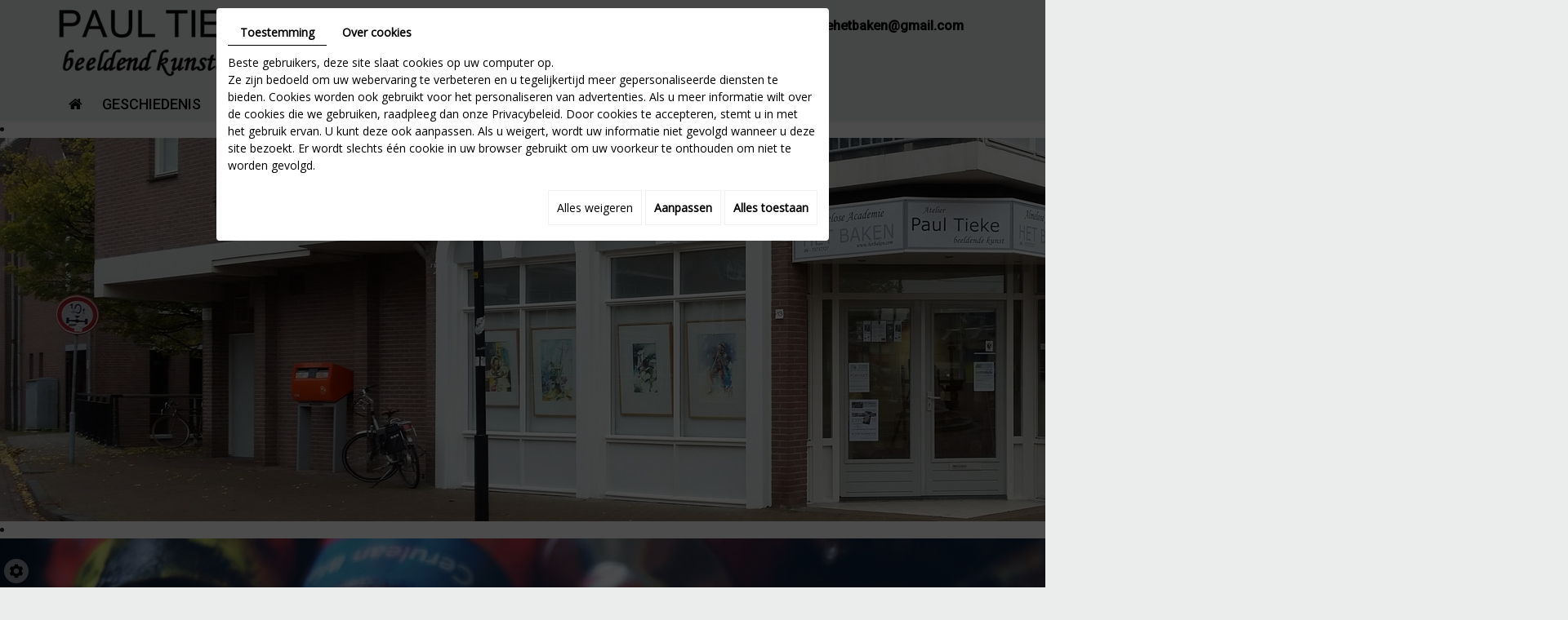

--- FILE ---
content_type: text/html; charset=UTF-8
request_url: https://www.paultieke.nl/nl/contact
body_size: 14460
content:
                                                            <!doctype html>
<html class="no-js">
	
    
    <meta charset="utf-8" />
    <meta name="robots" content="" />
    <meta name="viewport" content="width=device-width, initial-scale=1.0">
	<head>
	<!-- Google Tag Manager -->
<script>(function(w,d,s,l,i){w[l]=w[l]||[];w[l].push({'gtm.start':
new Date().getTime(),event:'gtm.js'});var f=d.getElementsByTagName(s)[0],
j=d.createElement(s),dl=l!='dataLayer'?'&l='+l:'';j.async=true;j.src=
'https://www.googletagmanager.com/gtm.js?id='+i+dl;f.parentNode.insertBefore(j,f);
})(window,document,'script','dataLayer','GTM-557KKCR');</script>
		<!-- End Google Tag Manager -->
    <title>Contact met Paul Tieke | Meer informatie aanvragen - Het Baken</title>
    <meta name="keywords" content="" />
    <meta name="description" content="Kom meer te weten over Paul Tieke en zijn werk door meer informatie op te vragen via het formulier op deze pagina. U ontvangt spoedig antwoord." />
    <meta name="language" content="nl" />
    <meta name="Geography" content="Almelo, NL, 7607ZD" />
        <meta name="author" content="RC" />
    <meta name="copyright" content="MKB ClickService" />
    
    <meta property="og:title" content="Contact">
    <meta property="og:type" content="news">
    <meta property="og:url" content="https://www.paultieke.nl/nl/contact">
    <meta property="og:image" content="">
    <meta property="og:site_name" content="">
    <meta property="og:description" content="">
    
    <meta http-equiv="imagetoolbar" content="no" />
    <meta http-equiv="X-UA-Compatible" content="IE=edge,chrome=1" />
    <link rel="shortcut icon" class="external" href="https://www.paultieke.nl/media/images/favicon.ico" type="image/x-icon" />
    <link rel="icon" class="external" href="https://www.paultieke.nl/media/images/favicon.ico" type="image/x-icon" />

	<link rel="canonical" href="https://www.paultieke.nl/nl/contact" />

        <link rel="stylesheet" href="https://www.paultieke.nl/media/css/plugin.css" type="text/css" media="all"/>

    <link rel="stylesheet" href="https://cdnnen.proxi.tools/assets/Core/libs/font-awesome-4/css/font-awesome.min.css" type="text/css" media="all"/>
<link rel="stylesheet" href="https://cdnnen.proxi.tools/assets/Core/libs/galleryn/galleryn.css" type="text/css" media="all"/>
<link rel="stylesheet" href="https://www.paultieke.nl/media/css/bizbook.css" type="text/css" media="all"/>

	<!-- css less -->
	<link rel="stylesheet/less" type="text/css" href="https://www.paultieke.nl/media/css/custom.css">
 
    <script type="text/javascript" src="https://www.paultieke.nl/media/js/less.js"></script>
   
    
    <!-- JavaScript
    ================================================== -->
        <script type="text/javascript" src="https://www.paultieke.nl/media/js/jquery.1.7.2.min.js"></script>
<script type="text/javascript" src="https://www.paultieke.nl/media/js/bootstrap.min.js"></script>
<script type="text/javascript" src="https://cdnnen.proxi.tools/assets/Core/libs/jquery/jquery.ui.js"></script>
<script type="text/javascript" src="https://www.paultieke.nl/media/js/plugins.js"></script>
<script type="text/javascript" src="https://www.paultieke.nl/media/js/jquery.parallax-1.1.3.js"></script>
<script type="text/javascript" src="https://www.paultieke.nl/media/js/jquery.sticky.js"></script>

	<!-- Contact --> 
    <script type="text/javascript" src="https://cdnnen.proxi.tools/assets/Core/libs/jquery/jquery.validationEngine.js"></script>
<script type="text/javascript" src="https://cdnnen.proxi.tools/assets/Core/libs/uploadify/jquery.uploadify.v2.1.4.js"></script>
<script type="text/javascript" src="https://cdnnen.proxi.tools/assets/Core/libs/jquery/validationEngine/jquery.validationEngine-nl.js"></script>
<script type="text/javascript" src="https://cdnnen.proxi.tools/assets/Core/libs/superbanner/jquery.easing.1.3.js"></script>
<script type="text/javascript" src="https://cdnnen.proxi.tools/assets/Contactv2/scripts/front/contactv2.js"></script>

	<!-- Gallery --> 
    <script type="text/javascript" src="https://cdnnen.proxi.tools/assets/Core/libs/jquery/jquery.lazyload.min.js"></script>
<script type="text/javascript" src="https://cdnnen.proxi.tools/assets/Core/libs/jquery/jPages/jPages.js"></script>
<script type="text/javascript" src="https://cdnnen.proxi.tools/assets/Core/libs/galleryn/galleryn.js"></script>
    
	<!-- flexslider --> 
    <script type="text/javascript" src="https://www.paultieke.nl/media/js/jquery.flexslider.js"></script>
  
    
	
	<script type="text/javascript">
		$(window).load(function() {
			// Animate loader off screen
			$(".se-pre-con").fadeOut("slow", function(){
													  
				/* ========================================================================= */
				/*	Flexslider 
				/* ========================================================================= */		
				$(".flexslider")
				//   .fitVids()
				.flexslider({
				  animation: "fade",  // fade ,slide
				  useCSS: true,
				  animationLoop: true,
				  smoothHeight: true,
				  fadeFirstSlide: false,
				  thumbCaptions:true,
				  prevText: "",
				  nextText: "",	
				  start: function(slider){
					//$('body').removeClass('loading');
					$("#navigation").sticky({
						topSpacing : 0,
						responsiveWidth :true,
						
					});	
					$("#topnavbar").removeClass('hidden');			
				  },
				  before: function(slider){
				   // $f(player).api('pause');
				  }
				});	

			});
		});	
	</script>    
	

</head>
<body>
	<!-- Google Tag Manager (noscript) -->
<noscript><iframe src="https://www.googletagmanager.com/ns.html?id=GTM-557KKCR"
height="0" width="0" style="display:none;visibility:hidden"></iframe></noscript>
	<!-- End Google Tag Manager (noscript) -->
   <div class="se-pre-con"></div>
	<!-- ===== Navigation	============================== -->
	<nav id="navigation">
            <div class="block">
            
                <!-- Navigation -->
                <nav class="navbar navbar-default">
                    <div class="container">
                        <div class="row">
                            <div class="col-xs-3 col-sm-0">
                                <!-- Brand and toggle get grouped for better mobile display -->
                                <div class="navbar-header page-scroll">
                                    <button type="button" class="navbar-toggle" data-toggle="collapse" data-target="#topnavbar">
                                        <span class="sr-only">Toggle navigation</span>
                                        <span class="icon-bar"></span>
                                        <span class="icon-bar"></span>
                                        <span class="icon-bar"></span>
                                    </button>
                                </div> 
                            </div>
                            <div class="col-xs-6 col-sm-3">
                                <div class="bedrijfslogo">
                                <a class="navbar-brand page-scroll" href="/"><img src="/media/images/logo.png" alt="Logo" class="logo img-responsive"></a> 
                                </div>
                            </div>
                         
                            <div class="col-xs-3 col-sm-0">
                                <div class="call-mobile">
                                    <a href="tel:+31858883115"><span class="icon-phone"></span></a>
                                    <a href="mailto:galeriehetbaken@gmail.com"><span class="icon-mail"></span></a>
                                </div>
                            </div>

                            <div class="col-xs-12 col-sm-9"> 
                            
                                <div class="calltrackingblok">
                                        <div class="calltracking vastetelefoon">
                                        <a href="tel:+31858883115"><span class="icon-phone"></span> <strong> 085-8883115</strong></a>
                                        </div>
                                        <div class="calltracking mobile">
                                        <a href="mailto:galeriehetbaken@gmail.com"><span class="icon-mail"></span> <strong> galeriehetbaken@gmail.com</strong></a>
                                        </div>
                                </div>                                              
                            </div>
                            <div class="col-xs-12 col-sm-12">
                                <!-- Collect the nav links, forms, and other content for toggling -->
                                <div class="collapse navbar-collapse hidden" id="topnavbar">
                                    
			<ul id="top-nav" class="nav navbar-nav">
							<li class="" >
					<a href="/" >
						Home</a>
									</li>
							<li class="" >
					<a href="/nl/geschiedenis" >
						Geschiedenis</a>
									</li>
							<li class="" >
					<a href="/nl/eigen-werk" >
						Mijn werk</a>
									</li>
							<li class="" >
					<a href="/nl/schilderij-kopen" >
						Schilderij kopen</a>
									</li>
							<li class="" >
					<a href="/nl/exposities" >
						Exposities</a>
									</li>
							<li class="selected" >
					<a href="/nl/contact" >
						Contact</a>
									</li>
																	</ul>
									
                                </div>
                                <!-- /.navbar-collapse -->                            
                            </div>
                             
                        
                        </div><!-- row -->
                    </div><!-- /.container-fluid -->                            
                </nav>
                
            </div>
	</nav><!-- header close -->

    
	<!--
    Header start 
	============================== -->      
   
	  <div class="container-slider">
   
      <section class="slider">
        <div class="flexslider">
                                       <div class="fluid_container">         <div class="camera_wrap  camera_black_skin" id="slideshowimg">                             <li><img alt="" src="https://www.paultieke.nl/media/images/gallery/9/big/11.jpg" data-src="https://www.paultieke.nl/media/images/gallery/9/big/11.jpg">                                             <div class="camera_caption"><div class="col-xs-12 col-sm-5 col-md-4 blokcta">  <h4 class="slideshow">Paul Tieke</h4>  Beeldend kunstenaar met een breed oeuvre: van portret tot stilleven, van aquarel tot acryl  <a class="btn btn-custom btn-md center-block" href="/nl/contact">Neem contact op</a> </li></li>                </li>                             <li><img alt="" src="https://www.paultieke.nl/media/images/gallery/9/big/34.jpg" data-src="https://www.paultieke.nl/media/images/gallery/9/big/34.jpg">                                             <div class="camera_caption"><div class="col-xs-12 col-sm-5 col-md-4 blokcta">  <h4 class="slideshow">Paul Tieke</h4>  Beeldend kunstenaar met een breed oeuvre: van portret tot stilleven, van aquarel tot acryl  <a class="btn btn-custom btn-md center-block" href="/nl/contact">Neem contact op</a> </li></li>                </li>                             <li><img alt="" src="https://www.paultieke.nl/media/images/gallery/9/big/37.jpg" data-src="https://www.paultieke.nl/media/images/gallery/9/big/37.jpg">                                             <div class="camera_caption"><div class="col-xs-12 col-sm-5 col-md-4 blokcta">  <h4 class="slideshow">Paul Tieke</h4>  Beeldend kunstenaar met een breed oeuvre: van portret tot stilleven, van aquarel tot acryl  <a class="btn btn-custom btn-md center-block" href="/nl/contact">Neem contact op</a> </li></li>                </li>                     </li>     </li> 
        </div>
      </section>   
      
      </div>    


    <!--  ========  inhoud contentpage start  ========   -->
    <section id="inhoud">
        <div class="container">
            <div class="row">
				
                                <div class="col-xs-12 col-sm-12">
                    <div class="block">              
                        <h1>Contact</h1>
<p>Interesse in een van de werken van Paul Tieke? Wilt u kunst in opdracht laten maken of deelnemen aan een workshop? Neem contact op via het formulier op deze pagina en Paul Tieke staat u zo snel mogelijk te woord.</p>
<div class="row">
<div class="col-xs-12 col-sm-6">
<h3>Contactformulier</h3>
</div>
<div class="col-xs-12 col-sm-6">
<div class="routemap">    <div class="box_googlemapsv2">
                    <iframe frameborder="0" scrolling="no" src="https://www.paultieke.nl/googlemaps/map/1?lang=nl" width="100%" height="150%" allowfullscreen></iframe>
            </div>
</div>
</div>
<div>
<h3>&nbsp;</h3>
<h3>Contactgegevens<em>&nbsp;</em></h3>
<p><em>&nbsp;&nbsp;</em>De Waag 13 <br /> <em>&nbsp;</em> 7607HP Almelo<br /> <em>&nbsp;</em> 085-8883115<br /> <br /> <em>&nbsp;</em> <a href="mailto:galeriehetbaken@gmail.com">galeriehetbaken@gmail.com</a><br /> <em>&nbsp;</em> <a href="http://www.paultieke.nl/">www.paultieke.nl</a></p>
<h3>Werktijden</h3>
<p>Paul Tieke opent op afspraak graag de deuren van zijn atelier, zodat u kennis kunt maken met zijn kunst en/of samen uw wensen kunt bespreken. Neem gerust contact op voor meer informatie.</p>
</div>
</div>
                    </div>
          		</div>                
                                  
        
          
            </div><!-- .row close -->
        </div><!-- .content close -->
    </section><!-- #call-to-action close -->

    
    
    <!--    ========  parallax ========   -->
    <div id="tussenfoto" class="parallax-section">
        <div class="container">
            <div class="starter_follow">
            
            	<h2 class="top-title">Interesse in een schilderij?</h2>
<h2 class="white second-title">Neem contact op met Paul Tieke voor meer informatie</h2>
<div class="text-center"><a class="btn btn-custom btn-lg" href="/nl/contact">Contact</a></div>
               
            </div>
        </div>

    </div>
    <!--    ======== parallax ========   -->    


                        
  

    <!--
    footer  start
    ============================= -->
    <section id="footer" class="">
        <div class="container">
            <div class="row">
                <div class="col-xs-12 col-sm-4">
                    <div class="block">
                        <h3>Contactgegevens</h3>
                        <div class="info">
                        
                        <i class="icon-location"> </i> Elisabethhof 8 <br>
                        <i class="icon-space"> </i> 7607ZD Almelo<br>
                        <!-- i class="icon-phone"> </i> 31858883115<br -->
                        <i class="icon-mobile"> </i> 085-8883115<br>
                        <br>
                        
                        <i class="icon-mail"> </i> <a href="mailto:galeriehetbaken@gmail.com">galeriehetbaken@gmail.com</a><br>
                        <i class="icon-globe"> </i> <a href="https://www.paultieke.nl">https://www.paultieke.nl</a>

                        </div>
                    </div>
                </div>
            <!-- .col-md-4 close -->
                <div class="col-xs-12 col-sm-4">
                    <div class="block">
						<h3>Werktijden</h3>
<div class="info">Paul Tieke opent op afspraak graag de deuren van zijn atelier, zodat u kennis kunt maken met zijn kunst en/of samen uw wensen kunt bespreken. Neem gerust contact op voor meer informatie.</div>
<div class="info">&nbsp;</div>
<div class="info"><a href="http://www.theshamrock.nl">www.theshamrock.nl</a></div>
<div class="info"><a href="http://www.uitinalmelo.nl">www.uitinalmelo.nl</a></div>
<div class="info"><a href="http://www.kunstkijkeralmelo.nl">www.kunstkijkeralmelo.nl</a></div>
<div class="info"><a href="http://www.lezenenschrijven.nl">www.lezenenschrijven.nl</a></div>
<div class="info"><a href="http://www.dekliuw.nl">www.dekliuw.nl</a><u></u></div>
                    </div>
                </div>
            <!-- .col-md-4 close -->
                <div class="col-xs-12 col-sm-4">
                    <div class="block">
                         <h3>Volg ons</h3>
<div class="social-media-link">
<ul>
<li><a href="https://twitter.com/paultieke" target="_blank"> <em class="icon icon-twitter">&nbsp;</em> </a></li>
<li><a href="https://www.facebook.com/PaulTieke/" target="_blank"> <em class="icon icon-facebook">&nbsp;</em> </a></li>
<li><a href="https://www.youtube.com/watch?v=eJ3d340R_Q4" target="_blank"> <em class="icon icon-youtube-play">&nbsp;</em> </a></li>
<li><a href="https://nl.linkedin.com/in/paul-tieke-4b327a27" target="_blank"> <em class="icon icon-linkedin">&nbsp;</em> </a></li>
</ul>
</div>
                    </div>
                </div>
              <!-- .col-md-4 close -->
            </div><!-- .row close -->
        </div><!-- .containe close -->
    </section><!-- #footer close -->
    

    <!--
    footer-bottom  start
    ============================= -->
    <footer id="footer-bottom">
        <div class="container">
            <div class="row">
                <div class="col-md-12 col-sm-12">
                    <div class="block">
                        <p>© Het Baken. Alle rechten voorbehouden.  <img alt="" src="https://www.mkbclickservice.nl/sites/default/files/search-inline.png"></p>
                    </div>
                </div>
          </div>
        </div>
    </footer>
    
    
    <div id="naartop" class="naartop"><span class="icon-up-open"></span>
    </div> 
      
   	<script type="text/javascript" src="https://www.paultieke.nl/media/js/classie.js"></script>
<script type="text/javascript" src="https://www.paultieke.nl/media/js/cbpAnimatedHeader.js"></script>
<script type="text/javascript" src="https://www.paultieke.nl/media/js/custom.js"></script>
   
    
    
	<script type="text/javascript">
	document.cookie = "scrollposition=;Path=/;expires=Thu, 01 Jan 1970 00:00:01 GMT;";
</script>
<div id="sdgdpr_modal_wrapper" style="display:block;">
	<div id="sdgdpr_modal">
		<div id="sdgdpr_modal_inner">
			<div class="sdgdpr_modal_nav">
				<ul class="nav-gdpr">
					<li class="sdgdpr_modal_nav_consent"><a href="javascript:void(0);" onclick="gdprShowConsent();" class="active">Toestemming</a></li>
					<li class="sdgdpr_modal_nav_about"><a href="javascript:void(0);" onclick="gdprShowAbout();">Over cookies</a></li>
				</ul>
			</div>
			<div id="sdgdpr_modal_body">
				Beste gebruikers, deze site slaat cookies op uw computer op.<br>
Ze zijn bedoeld om uw webervaring te verbeteren en u tegelijkertijd meer gepersonaliseerde diensten te bieden. Cookies worden ook gebruikt voor het personaliseren van advertenties. Als u meer informatie wilt over de cookies die we gebruiken, raadpleeg dan onze
				<a id="cookie_url" class="sdprivacy_action" href="/nl/confidentiality_ws" target="_blank">Privacybeleid</a>.
				Door cookies te accepteren, stemt u in met het gebruik ervan. U kunt deze ook aanpassen. Als u weigert, wordt uw informatie niet gevolgd wanneer u deze site bezoekt. Er wordt slechts één cookie in uw browser gebruikt om uw voorkeur te onthouden om niet te worden gevolgd.
			</div>
			<div class="btn-bl-gdpr">
				<a href="javascript: void(0);" id="sdgdpr_modal_buttons-reject" class="btn-gdpr">Alles weigeren</a>
				<a href="javascript: void(0);" id="sdgdpr_modal_buttons-complex" class="btn-gdpr btn-params">Aanpassen</a>
				<a href="javascript: void(0);" id="sdgdpr_modal_buttons-agree" class="btn-gdpr btn-agree">Alles toestaan</a>
			</div>
		</div>
	</div>
</div>
<div id="consent_wrapper_advanced" class="consent_preferences" style="display: none;">
	<div class="privacy_prompt">
		<div class="sdgdpr_modal_nav">
			<ul class="nav-gdpr">
				<li class="sdgdpr_modal_nav_consent"><a href="javascript:void(0);" onclick="gdprShowConsent();" class="active">Toestemming</a></li>
				<li class="sdgdpr_modal_nav_about"><a href="javascript:void(0);" onclick="gdprShowAbout();">Over cookies</a></li>
			</ul>
		</div>
		<div id="privacy_prompt_content">
			<section class="accordion">
				<div class="tab">
					<input type="checkbox" name="accordion-1" id="cb1">
					<label for="cb1" class="tab__label">
						<b>Strikt noodzakelijke cookies</b>
					</label>
					<div class="sdgdpradv_grid">
						<div class="sdgdpradv_desc">
							Deze cookies zijn absoluut noodzakelijk voor het goed functioneren van de site en kunnen niet worden uitgeschakeld. Ze slaan geen persoonlijke gegevens op.
						</div>
						<div class="sdgdpradv_status">
							<input type="checkbox" class="toggle" id="toggle_cat6" checked="" disabled="" data-used="true">
							<label tabindex="0" for="toggle_cat6" id="label_cat6">
								<span class="off"> </span>
								<span class="idle"> </span>
								<span class="on"> </span>
							</label>
						</div>
					</div>
					<div class="tab__content">
																																												<div class="cat_cookies_gr">
								<div class="type_cookies">Naam :</div>
								<div class="detail_cookies"> CookieGDPR2 &nbsp;</div>
								<div class="type_cookies">Standaardwaarde :</div>
								<div class="detail_cookies">0 &nbsp;</div>
								<div class="type_cookies">Beschrijving :</div>
								<div class="detail_cookies">Registratie van de keuze voor het accepteren van alle cookies</div>
								<div class="type_cookies">Vervaldatum :</div>
								<div class="detail_cookies">+1 year </div>
							</div>
														<div class="cat_cookies_gr">
								<div class="type_cookies">Naam :</div>
								<div class="detail_cookies"> CookieGDPRAD &nbsp;</div>
								<div class="type_cookies">Standaardwaarde :</div>
								<div class="detail_cookies">0 &nbsp;</div>
								<div class="type_cookies">Beschrijving :</div>
								<div class="detail_cookies">Registratie van de keuze voor het accepteren van advertentiecookies</div>
								<div class="type_cookies">Vervaldatum :</div>
								<div class="detail_cookies">+1 year </div>
							</div>
														<div class="cat_cookies_gr">
								<div class="type_cookies">Naam :</div>
								<div class="detail_cookies"> CookieGDPRTracking &nbsp;</div>
								<div class="type_cookies">Standaardwaarde :</div>
								<div class="detail_cookies">0 &nbsp;</div>
								<div class="type_cookies">Beschrijving :</div>
								<div class="detail_cookies">Registratie van de keuze voor het accepteren van trackingcookies</div>
								<div class="type_cookies">Vervaldatum :</div>
								<div class="detail_cookies">+1 year </div>
							</div>
														<div class="cat_cookies_gr">
								<div class="type_cookies">Naam :</div>
								<div class="detail_cookies"> CookieGDPRAN &nbsp;</div>
								<div class="type_cookies">Standaardwaarde :</div>
								<div class="detail_cookies">0 &nbsp;</div>
								<div class="type_cookies">Beschrijving :</div>
								<div class="detail_cookies">Registratie van de keuze voor het accepteren van toestemming voor Google Analytics-opslag</div>
								<div class="type_cookies">Vervaldatum :</div>
								<div class="detail_cookies">+1 year </div>
							</div>
														<div class="cat_cookies_gr">
								<div class="type_cookies">Naam :</div>
								<div class="detail_cookies"> CookieGDPRADST &nbsp;</div>
								<div class="type_cookies">Standaardwaarde :</div>
								<div class="detail_cookies">0 &nbsp;</div>
								<div class="type_cookies">Beschrijving :</div>
								<div class="detail_cookies">Registratie van de keuze voor het accepteren van toestemming voor Google Ad-gegevensopslag</div>
								<div class="type_cookies">Vervaldatum :</div>
								<div class="detail_cookies">+1 year </div>
							</div>
														<div class="cat_cookies_gr">
								<div class="type_cookies">Naam :</div>
								<div class="detail_cookies"> CookieGDPRADUD &nbsp;</div>
								<div class="type_cookies">Standaardwaarde :</div>
								<div class="detail_cookies">0 &nbsp;</div>
								<div class="type_cookies">Beschrijving :</div>
								<div class="detail_cookies">Registratie van de keuze voor het accepteren van toestemming voor Google-gebruikersgegevens</div>
								<div class="type_cookies">Vervaldatum :</div>
								<div class="detail_cookies">+1 year </div>
							</div>
														<div class="cat_cookies_gr">
								<div class="type_cookies">Naam :</div>
								<div class="detail_cookies"> CookieGDPRADPERSO &nbsp;</div>
								<div class="type_cookies">Standaardwaarde :</div>
								<div class="detail_cookies">0 &nbsp;</div>
								<div class="type_cookies">Beschrijving :</div>
								<div class="detail_cookies">Registratie van de keuze voor het accepteren van toestemming voor Google-personalisatie</div>
								<div class="type_cookies">Vervaldatum :</div>
								<div class="detail_cookies">+1 year </div>
							</div>
														<div class="cat_cookies_gr">
								<div class="type_cookies">Naam :</div>
								<div class="detail_cookies"> mobile &nbsp;</div>
								<div class="type_cookies">Standaardwaarde :</div>
								<div class="detail_cookies">0 &nbsp;</div>
								<div class="type_cookies">Beschrijving :</div>
								<div class="detail_cookies">Registratie van de keuze voor de weergavemodus van de site, als gekozen wordt voor de mobiele versie in plaats van de computerversie</div>
								<div class="type_cookies">Vervaldatum :</div>
								<div class="detail_cookies">+1 month </div>
							</div>
														<div class="cat_cookies_gr">
								<div class="type_cookies">Naam :</div>
								<div class="detail_cookies"> preferedLanguage &nbsp;</div>
								<div class="type_cookies">Standaardwaarde :</div>
								<div class="detail_cookies">en &nbsp;</div>
								<div class="type_cookies">Beschrijving :</div>
								<div class="detail_cookies">Registratie van de voorkeurstaal van de bezoeker</div>
								<div class="type_cookies">Vervaldatum :</div>
								<div class="detail_cookies">+1 month </div>
							</div>
														<div class="cat_cookies_gr">
								<div class="type_cookies">Naam :</div>
								<div class="detail_cookies"> couponCodePost &nbsp;</div>
								<div class="type_cookies">Standaardwaarde :</div>
								<div class="detail_cookies"> &nbsp;</div>
								<div class="type_cookies">Beschrijving :</div>
								<div class="detail_cookies">Tijdelijke informatie over het gebruik van een coupon met betrekking tot een postcode op het moment van de e-commercebestelling</div>
								<div class="type_cookies">Vervaldatum :</div>
								<div class="detail_cookies"> alleen voor de duur van de sessie</div>
							</div>
														<div class="cat_cookies_gr">
								<div class="type_cookies">Naam :</div>
								<div class="detail_cookies"> lang &nbsp;</div>
								<div class="type_cookies">Standaardwaarde :</div>
								<div class="detail_cookies"> &nbsp;</div>
								<div class="type_cookies">Beschrijving :</div>
								<div class="detail_cookies">Huidige taal van de bezoeker</div>
								<div class="type_cookies">Vervaldatum :</div>
								<div class="detail_cookies">+30 days </div>
							</div>
														<div class="cat_cookies_gr">
								<div class="type_cookies">Naam :</div>
								<div class="detail_cookies"> domain &nbsp;</div>
								<div class="type_cookies">Standaardwaarde :</div>
								<div class="detail_cookies"> &nbsp;</div>
								<div class="type_cookies">Beschrijving :</div>
								<div class="detail_cookies">Domeinnaam van de site</div>
								<div class="type_cookies">Vervaldatum :</div>
								<div class="detail_cookies">+1 year </div>
							</div>
														<div class="cat_cookies_gr">
								<div class="type_cookies">Naam :</div>
								<div class="detail_cookies"> tok &nbsp;</div>
								<div class="type_cookies">Standaardwaarde :</div>
								<div class="detail_cookies"> &nbsp;</div>
								<div class="type_cookies">Beschrijving :</div>
								<div class="detail_cookies">Token van de bezoeker die is ingelogd op de e-commercesite of het extranet</div>
								<div class="type_cookies">Vervaldatum :</div>
								<div class="detail_cookies">+30 days </div>
							</div>
														<div class="cat_cookies_gr">
								<div class="type_cookies">Naam :</div>
								<div class="detail_cookies"> callrkey &nbsp;</div>
								<div class="type_cookies">Standaardwaarde :</div>
								<div class="detail_cookies"> &nbsp;</div>
								<div class="type_cookies">Beschrijving :</div>
								<div class="detail_cookies">Unieke sleutel die wordt gebruikt om een bezoeker telefonisch in verbinding te brengen met onze website</div>
								<div class="type_cookies">Vervaldatum :</div>
								<div class="detail_cookies">+4 hours </div>
							</div>
														<div class="cat_cookies_gr">
								<div class="type_cookies">Naam :</div>
								<div class="detail_cookies"> PHPSESSID &nbsp;</div>
								<div class="type_cookies">Standaardwaarde :</div>
								<div class="detail_cookies"> &nbsp;</div>
								<div class="type_cookies">Beschrijving :</div>
								<div class="detail_cookies">NID, CONSENT, PHPSESSID zijn technisch noodzakelijke sessievariabelen die bijhouden of een gebruiker al dan niet is ingelogd. Geplaatst door: Google Ireland Limited</div>
								<div class="type_cookies">Vervaldatum :</div>
								<div class="detail_cookies"> alleen voor de duur van de sessie</div>
							</div>
														<div class="cat_cookies_gr">
								<div class="type_cookies">Naam :</div>
								<div class="detail_cookies"> CONSENT &nbsp;</div>
								<div class="type_cookies">Standaardwaarde :</div>
								<div class="detail_cookies"> &nbsp;</div>
								<div class="type_cookies">Beschrijving :</div>
								<div class="detail_cookies">NID, CONSENT, PHPSESSID zijn technisch noodzakelijke sessievariabelen die bijhouden of een gebruiker al dan niet is ingelogd. Geplaatst door: Google Ireland Limited</div>
								<div class="type_cookies">Vervaldatum :</div>
								<div class="detail_cookies">+5 year </div>
							</div>
														<div class="cat_cookies_gr">
								<div class="type_cookies">Naam :</div>
								<div class="detail_cookies"> CookieConsent &nbsp;</div>
								<div class="type_cookies">Standaardwaarde :</div>
								<div class="detail_cookies"> &nbsp;</div>
								<div class="type_cookies">Beschrijving :</div>
								<div class="detail_cookies">Slaat de toestemming van de gebruiker voor het gebruik van cookies voor het huidige domein op</div>
								<div class="type_cookies">Vervaldatum :</div>
								<div class="detail_cookies">+1 year </div>
							</div>
														<div class="cat_cookies_gr">
								<div class="type_cookies">Naam :</div>
								<div class="detail_cookies"> NID &nbsp;</div>
								<div class="type_cookies">Standaardwaarde :</div>
								<div class="detail_cookies"> &nbsp;</div>
								<div class="type_cookies">Beschrijving :</div>
								<div class="detail_cookies">NID, CONSENT, PHPSESSID zijn technisch noodzakelijke sessievariabelen die bijhouden of een gebruiker al dan niet is ingelogd. Geplaatst door: Google Ireland Limited</div>
								<div class="type_cookies">Vervaldatum :</div>
								<div class="detail_cookies">+6 month </div>
							</div>
													<br><br>
					</div>
				</div>
				<div class="tab">
					<input type="checkbox" name="accordion-1" id="cb2">
					<label for="cb2" class="tab__label"><b>Tracking pixel</b></label>
					<div class="sdgdpradv_grid">
						<div class="sdgdpradv_desc">
							De tracking pixel stelt platforms zoals sociale netwerken (LinkedIn, Facebook...) in staat om uw navigatie op onze site te volgen en doelgroepen te creëren op basis van uw interesses, als u daarop bent ingelogd. De verzamelde gegevens zijn anoniem. Dankzij deze gegevens kunnen we u content en advertenties aanbieden die overeenkomen met uw voorkeuren op deze platforms.
						</div>
						<div class="sdgdpradv_status">
							<input type="checkbox" class="toggle" id="toggle_cat7" data-used="false">
							<label tabindex="0" for="toggle_cat7" id="label_cat7">
								<span class="off"> </span>
								<span class="idle"> </span>
								<span class="on"> </span>
							</label>
						</div>
					</div>
					<div class="tab__content">
																																												<div class="cat_cookies_gr">
								<div class="type_cookies">Naam:</div>
								<div class="detail_cookies"> IDE</div>
								<div class="type_cookies">Standaardwaarde:</div>
								<div class="detail_cookies">#</div>
								<div class="type_cookies">Beschrijving:</div>
								<div class="detail_cookies">doubleclick.net</div>
								<div class="type_cookies">Vervaldatum:</div>
								<div class="detail_cookies">+1 month </div>
							</div>
													<div class="cat_cookies_gr">
								<div class="type_cookies">Naam:</div>
								<div class="detail_cookies"> gwcc</div>
								<div class="type_cookies">Standaardwaarde:</div>
								<div class="detail_cookies">#</div>
								<div class="type_cookies">Beschrijving:</div>
								<div class="detail_cookies"></div>
								<div class="type_cookies">Vervaldatum:</div>
								<div class="detail_cookies">+4 months </div>
							</div>
													<div class="cat_cookies_gr">
								<div class="type_cookies">Naam:</div>
								<div class="detail_cookies"> loc</div>
								<div class="type_cookies">Standaardwaarde:</div>
								<div class="detail_cookies">#</div>
								<div class="type_cookies">Beschrijving:</div>
								<div class="detail_cookies"></div>
								<div class="type_cookies">Vervaldatum:</div>
								<div class="detail_cookies">+1 year </div>
							</div>
											</div>
				</div>
				<div class="tab">
					<input type="checkbox" name="accordion-1" id="cb3">
					<label for="cb3" class="tab__label"><b>Analytics-opslag</b></label>
					<div class="sdgdpradv_grid">
						<div class="sdgdpradv_desc">
							Maakt opslag mogelijk (zoals cookies) gerelateerd aan analyses, bijv. bezoekduur.
						</div>
						<div class="sdgdpradv_status">
							<input type="checkbox" class="toggle" id="toggle_cat9" data-used="false">
							<label tabindex="0" for="toggle_cat9" id="label_cat9">
								<span class="off"> </span>
								<span class="idle"> </span>
								<span class="on"> </span>
							</label>
						</div>
					</div>
					<div class="tab__content">
																																							<div class="cat_cookies_gr">
								<div class="type_cookies">Naam:</div>
								<div class="detail_cookies"> _ga</div>
								<div class="type_cookies">Standaardwaarde:</div>
								<div class="detail_cookies">#</div>
								<div class="type_cookies">Beschrijving:</div>
								<div class="detail_cookies">Google (www.Google.com) beheert het Google Display Netwerk, een verzameling van miljoenen websites en mobiele applicaties die worden gevoed door grafische advertenties, inclusief veel Google-diensten zoals YouTube. Google beheert ook het Doubleclick digitale advertentieplatform: de basis van de advertentietechnologie voor het creëren, uitvoeren en beheren van digitale advertenties voor kopers, videomakers en verkopers wereldwijd. Het Doubleclick-platform omvat Doubleclick Advertising Exchange en Double Click Bid Manager. Geplaatst door: Google Ireland Limited</div>
								<div class="type_cookies">Vervaldatum:</div>
								<div class="detail_cookies">+2 year </div>
							</div>
													<div class="cat_cookies_gr">
								<div class="type_cookies">Naam:</div>
								<div class="detail_cookies"> _gat_gtag_UA_</div>
								<div class="type_cookies">Standaardwaarde:</div>
								<div class="detail_cookies">#</div>
								<div class="type_cookies">Beschrijving:</div>
								<div class="detail_cookies">Deze cookie wordt geplaatst door Google, wat een significante verbetering vormt voor de Google Analytics-service, die vaker wordt gebruikt. Deze cookie wordt gebruikt om unieke gebruikers-ID's te identificeren op basis van een willekeurig gegenereerde klant-ID. Elke keer dat een pagina wordt geopend, worden gegevens over de bezoeker, de sessie en de campagne bepaald voor pagina-analyse. Geplaatst door: Google Ireland Limited</div>
								<div class="type_cookies">Vervaldatum:</div>
								<div class="detail_cookies">+1 minute </div>
							</div>
													<div class="cat_cookies_gr">
								<div class="type_cookies">Naam:</div>
								<div class="detail_cookies"> _gcl_au</div>
								<div class="type_cookies">Standaardwaarde:</div>
								<div class="detail_cookies">#</div>
								<div class="type_cookies">Beschrijving:</div>
								<div class="detail_cookies">Google (www.Google.com) beheert het Google Display Netwerk, een verzameling van miljoenen websites en mobiele applicaties die worden gevoed door grafische advertenties, inclusief veel Google-diensten zoals YouTube. Google beheert ook het Doubleclick digitale advertentieplatform: de basis van de advertentietechnologie voor het creëren, uitvoeren en beheren van digitale advertenties voor kopers, videomakers en verkopers wereldwijd. Het Doubleclick-platform omvat Doubleclick Advertising Exchange en Double Click Bid Manager. Geplaatst door: Google Ireland Limited</div>
								<div class="type_cookies">Vervaldatum:</div>
								<div class="detail_cookies">+3 month </div>
							</div>
													<div class="cat_cookies_gr">
								<div class="type_cookies">Naam:</div>
								<div class="detail_cookies"> _gid</div>
								<div class="type_cookies">Standaardwaarde:</div>
								<div class="detail_cookies">#</div>
								<div class="type_cookies">Beschrijving:</div>
								<div class="detail_cookies">Google (www.Google.com) beheert het Google Display Netwerk, een verzameling van miljoenen websites en mobiele applicaties die worden gevoed door grafische advertenties, inclusief veel Google-diensten zoals YouTube. Google beheert ook het Doubleclick digitale advertentieplatform: de basis van de advertentietechnologie voor het creëren, uitvoeren en beheren van digitale advertenties voor kopers, videomakers en verkopers wereldwijd. Het Doubleclick-platform omvat Doubleclick Advertising Exchange en Double Click Bid Manager. Geplaatst door: Google Ireland Limited</div>
								<div class="type_cookies">Vervaldatum:</div>
								<div class="detail_cookies">+1 day </div>
							</div>
													<div class="cat_cookies_gr">
								<div class="type_cookies">Naam:</div>
								<div class="detail_cookies"> 1P_JAR</div>
								<div class="type_cookies">Standaardwaarde:</div>
								<div class="detail_cookies">#</div>
								<div class="type_cookies">Beschrijving:</div>
								<div class="detail_cookies">Deze cookie wordt door Google gebruikt om statistieken over websites te verzamelen en advertenties te targeten. Geplaatst door: Google Ireland Limited</div>
								<div class="type_cookies">Vervaldatum:</div>
								<div class="detail_cookies">+1 month </div>
							</div>
													<div class="cat_cookies_gr">
								<div class="type_cookies">Naam:</div>
								<div class="detail_cookies"> _GRECAPTCHA</div>
								<div class="type_cookies">Standaardwaarde:</div>
								<div class="detail_cookies">#</div>
								<div class="type_cookies">Beschrijving:</div>
								<div class="detail_cookies">Deze cookie wordt gebruikt om mensen van robots te onderscheiden.</div>
								<div class="type_cookies">Vervaldatum:</div>
								<div class="detail_cookies">+6 month </div>
							</div>
													<div class="cat_cookies_gr">
								<div class="type_cookies">Naam:</div>
								<div class="detail_cookies"> rc::a</div>
								<div class="type_cookies">Standaardwaarde:</div>
								<div class="detail_cookies">#</div>
								<div class="type_cookies">Beschrijving:</div>
								<div class="detail_cookies">Deze cookie wordt gebruikt om mensen van robots te onderscheiden.</div>
								<div class="type_cookies">Vervaldatum:</div>
								<div class="detail_cookies"> alleen voor de duur van de sessie</div>
							</div>
													<div class="cat_cookies_gr">
								<div class="type_cookies">Naam:</div>
								<div class="detail_cookies"> rc::c</div>
								<div class="type_cookies">Standaardwaarde:</div>
								<div class="detail_cookies">#</div>
								<div class="type_cookies">Beschrijving:</div>
								<div class="detail_cookies">Deze cookie wordt gebruikt om mensen van robots te onderscheiden.</div>
								<div class="type_cookies">Vervaldatum:</div>
								<div class="detail_cookies"> alleen voor de duur van de sessie</div>
							</div>
													<div class="cat_cookies_gr">
								<div class="type_cookies">Naam:</div>
								<div class="detail_cookies"> __Secure-3PAPISID</div>
								<div class="type_cookies">Standaardwaarde:</div>
								<div class="detail_cookies">#</div>
								<div class="type_cookies">Beschrijving:</div>
								<div class="detail_cookies">Third Google These cookies are used to deliver ads that are more relevant to you and your interests .google.com</div>
								<div class="type_cookies">Vervaldatum:</div>
								<div class="detail_cookies">+2 year </div>
							</div>
													<div class="cat_cookies_gr">
								<div class="type_cookies">Naam:</div>
								<div class="detail_cookies"> __Secure-3PSID</div>
								<div class="type_cookies">Standaardwaarde:</div>
								<div class="detail_cookies">#</div>
								<div class="type_cookies">Beschrijving:</div>
								<div class="detail_cookies">Third Google These cookies are used to deliver ads that are more relevant to you and your interests .google.com</div>
								<div class="type_cookies">Vervaldatum:</div>
								<div class="detail_cookies">+2 year </div>
							</div>
													<div class="cat_cookies_gr">
								<div class="type_cookies">Naam:</div>
								<div class="detail_cookies"> __Secure-3PSIDCC</div>
								<div class="type_cookies">Standaardwaarde:</div>
								<div class="detail_cookies">#</div>
								<div class="type_cookies">Beschrijving:</div>
								<div class="detail_cookies">Third Google These cookies are used to deliver ads that are more relevant to you and your interests .google.com</div>
								<div class="type_cookies">Vervaldatum:</div>
								<div class="detail_cookies">+2 year </div>
							</div>
													<div class="cat_cookies_gr">
								<div class="type_cookies">Naam:</div>
								<div class="detail_cookies"> _pk_idID</div>
								<div class="type_cookies">Standaardwaarde:</div>
								<div class="detail_cookies">#</div>
								<div class="type_cookies">Beschrijving:</div>
								<div class="detail_cookies">Piwik</div>
								<div class="type_cookies">Vervaldatum:</div>
								<div class="detail_cookies">+1 month </div>
							</div>
													<div class="cat_cookies_gr">
								<div class="type_cookies">Naam:</div>
								<div class="detail_cookies"> _pk_sesID</div>
								<div class="type_cookies">Standaardwaarde:</div>
								<div class="detail_cookies">#</div>
								<div class="type_cookies">Beschrijving:</div>
								<div class="detail_cookies">Cookie wordt gebruikt door: Matomo. De functionaliteit is: het opslaan van een unieke sessie-ID. Het doel is: Statistieken (anoniem). Deze periode toont de lengte van de periode waarin een dienst bepaalde gegevens van uw computer kan opslaan en/of lezen door middel van een cookie, een pixel, een API, cookieloze tracking of andere middelen.</div>
								<div class="type_cookies">Vervaldatum:</div>
								<div class="detail_cookies"> alleen voor de duur van de sessie</div>
							</div>
													<div class="cat_cookies_gr">
								<div class="type_cookies">Naam:</div>
								<div class="detail_cookies"> test_cookie</div>
								<div class="type_cookies">Standaardwaarde:</div>
								<div class="detail_cookies">#</div>
								<div class="type_cookies">Beschrijving:</div>
								<div class="detail_cookies">Deze cookie wordt gebruikt om te controleren of de browser van de gebruiker cookies ondersteunt. Geplaatst door: Google Ireland Limited</div>
								<div class="type_cookies">Vervaldatum:</div>
								<div class="detail_cookies">+15 minute </div>
							</div>
											</div>
				</div>
				<div class="sdgdpradv_grid">
					<div class="sdgdpradv_desc">
						<b>Ad-opslag</b>
						<br>
						Maakt opslag mogelijk (zoals cookies) gerelateerd aan advertenties.
					</div>
					<div class="sdgdpradv_status">
						<input type="checkbox" class="toggle" id="toggle_cat10" data-used="false">
						<label tabindex="0" for="toggle_cat10" id="label_cat10">
							<span class="off"> </span>
							<span class="idle"> </span>
							<span class="on"> </span>
						</label>
					</div>
				</div>
				<div class="sdgdpradv_grid">
					<div class="sdgdpradv_desc">
						<b>Ad-gebruikersgegevens</b>
						<br>
						Definieert toestemming voor het verzenden van gebruikersgegevens gerelateerd aan advertenties naar Google.
					</div>
					<div class="sdgdpradv_status">
						<input type="checkbox" class="toggle" id="toggle_cat11" data-used="false">
						<label tabindex="0" for="toggle_cat11" id="label_cat11">
							<span class="off"> </span>
							<span class="idle"> </span>
							<span class="on"> </span>
						</label>
					</div>
				</div>
				<div class="sdgdpradv_grid">
					<div class="sdgdpradv_desc">
						<b>Ad-personalisatie</b>
						<br>
						Definieert toestemming voor gepersonaliseerde advertenties.
					</div>
					<div class="sdgdpradv_status">
						<input type="checkbox" class="toggle" id="toggle_cat12" data-used="false">
						<label tabindex="0" for="toggle_cat12" id="label_cat12">
							<span class="off"> </span>
							<span class="idle"> </span>
							<span class="on"> </span>
						</label>
					</div>
				</div>
			</section>
		</div>
		<div class="privacy_prompt_footer">
			<div class="btn-bl-gdpr">
				<a href="javascript:void(0);" id="sdgdpr_modal_buttons-reject2" class="btn-gdpr">Alles weigeren</a>
				<a href="javascript:void(0);" id="preferences_prompt_submit" class="btn-gdpr btn-params">BEVESTIGEN</a>
				<a href="javascript:void(0);" id="sdgdpr_modal_buttons-agree2" class="btn-gdpr btn-agree">Alles toestaan</a>
			</div>
		</div>
	</div>
</div>
<div id="consent_wrapper_about" class="consent_preferences" style="display: none;">
	<div class="privacy_prompt">
		<div class="sdgdpr_modal_nav">
			<ul class="nav-gdpr">
				<li class="sdgdpr_modal_nav_consent"><a href="javascript:void(0);" onclick="gdprShowConsent();">Toestemming</a></li>
				<li class="sdgdpr_modal_nav_about"><a href="javascript:void(0);" onclick="gdprShowAbout();"  class="active">Over cookies</a></li>
			</ul>
		</div>
		<div id="cookieabout_prompt_content">
			<b>Cookiebeleid</b><br>
Wij gebruiken cookies om uw online ervaring gemakkelijker en aangenamer te maken. Dit dient ook om de inhoud van onze websites beter af te stemmen op uw behoeften en voorkeuren. U kunt de installatie van cookies weigeren, maar in dat geval zullen sommige delen van onze sites niet werken of zal het gebruik ervan niet optimaal zijn. Als u doorgaat met browsen zonder uw cookie-instellingen te wijzigen en klikt op de link <strong>"Cookies accepteren"</strong>, beschouwen we dit als uw acceptatie van de installatie van cookies.
<br><br>
Als u bent ingelogd met een Google-account, moet u weten dat Google uw gegevens kan koppelen aan uw andere Google-gedrag. Als u niet bent ingelogd met een Google-account, slaat Google de over u verzamelde gegevens op in de vorm van unieke identifiers die zijn gekoppeld aan de browser, de applicatie of het apparaat dat u tijdens uw bezoek gebruikt. We nodigen u uit om het <a href="https://policies.google.com/technologies/partner-sites" target="_blank"><b>privacybeleid van Google</b></a> te lezen, hoe Google persoonsgegevens verwerkt <a href="https://business.safety.google/privacy/" target="_blank">https://business.safety.google/privacy</a>.
<br><br>
<b>Wat is een cookie?</b><br>
Een cookie is een klein tekstbestand dat door de server van een website in de browser van uw computer of mobiele apparaat wordt opgeslagen wanneer u de website bezoekt. De cookie bevat een unieke code waarmee uw browser kan worden herkend tijdens uw bezoek aan de website (een "sessiecookie") of tijdens toekomstige, herhaalde bezoeken (een "permanente cookie"). Cookies kunnen worden geplaatst door de server van de website die u bezoekt of door partners waarmee deze website samenwerkt. De server van een website kan alleen de cookies lezen die hij zelf heeft geplaatst; hij heeft geen toegang tot andere informatie die zich op uw computer of mobiele apparaat bevindt. Cookies worden opgeslagen op uw computer of mobiele apparaat, in de map van uw browser. De inhoud van een cookie bestaat doorgaans uit de naam van de server die de cookie heeft geplaatst, een vervaldatum en een unieke gecodeerde code.
<br><br>
Cookies zorgen meestal voor een gemakkelijkere en snellere interactie tussen de bezoeker en de website. Ze helpen de bezoeker bij het navigeren tussen de verschillende delen van de website. Cookies kunnen ook worden gebruikt om de inhoud van een website relevanter te maken. Hetzelfde geldt voor de reclame op een site. Hierdoor kunnen deze ook worden aangepast aan de voorkeuren en behoeften van de bezoeker.
<br><br>
<b>Beheer van cookies</b>
<br>
U kunt de installatie van cookies weigeren via de instellingen van uw browser. U vindt op <a href="https://www.aboutcookies.org" target="_blank">deze site</a> instructies voor het weigeren van cookies in de meest gebruikte browsers. U kunt ook op elk moment de reeds geïnstalleerde cookies op uw computer of mobiele apparaat verwijderen.
<br><br>
Eventuele persoonlijke gegevens in cookies blijven op de computer van de internetgebruiker. Dat betekent dat niemand anders er toegang toe zou moeten hebben, maar we herinneren u niettemin aan onze  <a id="cookie_url" class="sdprivacy_action" href="/nl/confidentiality_ws" target="_blank">Privacybeleid</a>.
			<br><br>
			<div class="btn-bl-gdpr">
				<a href="javascript:void(0);" id="sdgdpr_modal_buttons-reject3" class="btn-gdpr">Alles weigeren</a>
				<a href="javascript:void(0);" id="sdgdpr_modal_buttons-complex3" class="btn-gdpr btn-params">Aanpassen</a>
				<a href="javascript:void(0);" id="sdgdpr_modal_buttons-agree3" class="btn-gdpr btn-agree">Alles toestaan</a>
			</div>
		</div>
	</div>
</div>
<link rel="stylesheet" href="https://cdnnen.proxi.tools/assets/Cookies/styles/cookies.css" type="text/css" media="all"/>
<script type="text/javascript" id="cookiegpdr"
		src="https://cdnnen.proxi.tools/assets/Cookies/scripts/cookiegdpr.js?r=85728"
		data-cookies="CookieGDPR2"
		data-cookies-domain="www.paultieke.nl"
		data-cookies-path="/"
		data-cookies-expiration="Thu, 21 Jan 2027 11:58:26"
		data-cookie-ad="CookieGDPRAD"
		data-cookie-ad-domain="www.paultieke.nl"
		data-cookie-ad-path="/"
		data-cookie-ad-expiration="Thu, 21 Jan 2027 11:58:26"
		data-cookie-analytics="CookieGDPRAN"
		data-cookie-analytics-domain="www.paultieke.nl"
		data-cookie-analytics-path="/"
		data-cookie-analytics-expiration="Thu, 21 Jan 2027 11:58:26"
		data-cookie-ad-storage="CookieGDPRADST"
		data-cookie-ad-storage-domain="www.paultieke.nl"
		data-cookie-ad-storage-path="/"
		data-cookie-ad-storage-expiration="Thu, 21 Jan 2027 11:58:26"
		data-cookie-ad-user-data="CookieGDPRADUD"
		data-cookie-ad-user-data-domain="www.paultieke.nl"
		data-cookie-ad-user-data-path="/"
		data-cookie-ad-user-data-expiration="Thu, 21 Jan 2027 11:58:26"
		data-cookie-ad-personalized="CookieGDPRADPERSO"
		data-cookie-ad-personalized-domain="www.paultieke.nl"
		data-cookie-ad-personalized-path="/"
		data-cookie-ad-personalized-expiration="Thu, 21 Jan 2027 11:58:26"
		data-cookie-tracking="CookieGDPRTracking"
		data-cookie-tracking-domain="www.paultieke.nl"
		data-cookie-tracking-path="/"
		data-cookie-tracking-expiration="Thu, 21 Jan 2027 11:58:26"
		data-cookie-has-analytics="false"
>
</script>
	<div class="btn-cookies-pos">
		<a href="javascript:void(0);" onclick="reopenModal()" class="btn-cookies-link"><i class="icon-setting"></i> Cookie-instellingen</a>
	</div>

</body>
</html>
        
        
        
        
        

--- FILE ---
content_type: text/css
request_url: https://www.paultieke.nl/media/css/bizbook.css
body_size: 2179
content:
/* ----------------------------------- BIZBOOK --------------------------*/
.bbook-global div{padding-bottom:0 !important;}
#bizbookContainerList {border: 1px solid #d7d7d7;margin-top: 10px;}
#bizbookContainerList ul li{display:block; clear:both; padding-left:0 !important;}
#bizbookContainerList ul li div{padding-bottom:0 !important;}
#bizbookContainerList ul li:before{display:none;}

#bizbookFormFieldMessage {width: 99%;height: 35px;margin-top: 10px;margin-bottom: 10px;}
#message_button_login {cursor: pointer;height: 25px;display: block;text-align: center;line-height: 25px;width: 170px;float: right;font-weight: bold;}
.bizbookForm-pos{border: 1px solid #D7D7D7;
    padding: 10px !important;}

.bizbookFormItemLabel{font-weight: bold;margin-top: 10px;}

.bizbookListItem {width: 100%;margin-bottom:7px;min-height: 92px;margin-top: 7px;
border-bottom:1px dashed #d7d7d7;
overflow:hidden;
}

.bizbookListItemPicture {float: left; width:25%;}

.bizbookListItemPicture img {width: 120px; margin: 10px; border:1px solid #d7d7d7;}

.bizbookListItemData{float:left; width:75%; }


.bizbookListItemEval {float: right;margin-top: -22px;margin-right: 10px;}
.bizbookListItemMessage {margin-top: 10px;margin-bottom: 10px; 
font-size:0.9em !important; 
line-height:18px !important;
}
.bizbookListItemName {font-weight: bold;float: left;margin-right: 10px;border-right: 1px dotted;padding-right: 10px;}
.bizbookMoyenneStars {float: left;margin-left: 10px;}
.bizbookMoyenne {height: 50px;}
.bizbookMoyenne div{float:left;}
.bizbookMoyenneAvis {display: none;}
.bizbookTotalmessages {float: left;line-height: 47px;margin-left: 10px;font-weight: bold;font-size: 14px;padding-left: 10px; margin-top:15px;}
.bizbookPagin {height: 25px;line-height: 25px;margin-top: 10px;}
.bizbookPagin a { cursor: pointer;margin: 0 5px ;color: #333;text-decoration: none;padding: 5px;position: relative;float: left;width: 20px;height: 20px;text-align: center;line-height: 20px;}
.bizbookPagin a:hover {background-color: #222;color: #fff;text-decoration: none; border: none ;font-weight: normal ; }
.bizbookListItemSound {float: right;}
.audiojs .scrubber {display: none !important;}
.audiojs {width: 40px !important;margin-right:10px;}
.audiojs .play-pause {border-right: 0 !important;}
.audiojs .play {margin-top: 0 !important;}
.audiojs .pause {margin-top: 0 !important;}
.audiojs .time {border-left: 0 solid !important;padding: 0 !important;display: none;}
.glob-star-pos{
	float: right;
	font-size: 0.8em !important;
	font-weight: normal;
	margin-top: -20px;
	text-align: right;
	width: 250px;
}
.text-star-pos{float: left;margin-right: 10px;font-weight: bold;line-height: 20px;}
.send-bizbook{
	float: left;
	margin-bottom: 17px;
	padding: 15px !important;
}
.clearboth{clear:both;}
.log-cols1{float:left;width:49%;}
.log-cols2{border-left:1px dotted;float:left;width:49%;padding-left:5px;}
.inp-face {width: 90%;padding: 5px;}
#SocialContainerLogin{border-top:1px dotted;margin-top: 15px;}
#login_button_send {float: right;margin-right: 12px;margin-top: 10px;padding: 6px;cursor: pointer;}
#register_button_save {float: right;margin-right: 12px;margin-top: 10px;padding: 6px;cursor: pointer;}
.bizbooktxt {line-height: 25px;margin-bottom: 10px;border-bottom: 1px dotted;font-weight: bold;}
.txt-social {float: left;line-height: 57px;}
.txtlogingok{text-align: center;font-weight: bold;line-height: 110px;font-size: 20px;}
.txterror{line-height: 20px;font-weight: bold;margin-bottom: 5px;}
#message_response_good_box {text-align: center;font-weight: bold;line-height: 105px;}
#message_form_check {text-align: center;line-height: 100px;font-weight: bold;}
#register_response_good_box {text-align: center;font-weight: bold;}
#login_response_good_box{text-align: center;font-weight: bold;line-height: 105px;}
#post_message_bad_box_not_active_user {text-align: center;font-weight: bold;line-height: 105px;}
#post_message_box_first_message {font-weight: bold;}
#login_response_bad_box {text-align: center;font-weight: bold;}
#BtnResendActivationMail {padding: 6px;cursor: pointer;}
#mail_resended_box_good{text-align: center;font-weight: bold;line-height: 105px;}
#message_button_send {padding: 6px;cursor: pointer;}
#NameUserLabel {font-weight: bold;}
.txtpost{font-weight:bold;}
#containter_messages {list-style: none;margin: 0;padding: 0;}
.bizbookListItembox {width: 100%;margin-bottom:10px;margin-top: 25px;}
.bizbookListItemEvalbox {float: right;margin-top: -22px;margin-right: 10px;display:none;}
.bizbookListItemNamebox {font-weight: bold;float: left;margin-right: 10px;border-right: 1px dotted;padding-right: 10px;}
.bizbookListItemMessaxgebox {margin-top: 10px;margin-bottom: 10px;clear: both;}
.bizbookMoyennebox {height: 50px;display:none;}
.bizbookListItemPicturebox {float: left;margin-left: 10px;display:none;}
.bizbookListItemDate{font-size:0.7em !important;}
.bizbookListItemDatebox {display: none;}

@media (max-width: 992px) {
.glob-star-pos{float:none; margin-top:0;}
.bizbookListItemPicture {float: left; width:100%;}
.bizbookListItemData{float:left; width:100%; }
.bizbookListItemEval{ float:none; display:block; margin-top:0;}
}
/*
#bizbook{position:relative;
float:left;
padding-left:12px;}
#bizbookFormFieldMessage{
background-color: #c0c0c0;
color: #000000;
}
#bizbookForm .glob-star-pos {
float: right;
margin-top: -25px;
width: 202px;
}
#message_button_send{
background-color:@highlightcolor;
font-family: "league_gothicregular";
height: 44px;
font-size: 24px;
font-weight: 400;
width: 145px;
cursor: pointer;
color: #ffffff;
margin: 0px 0px 0px 120px;
border-radius: 5px;
border: medium none !important;
}
#message_button_send:hover {
background-color:#d7d7d7;
font-family: "league_gothicregular";
height: 44px;
font-size: 24px;
font-weight: 400;
width: 145px;
cursor: pointer;
color: @highlightcolor;
margin: 0px 0px 0px 120px;
border-radius: 5px;
border: medium none !important;
}
#bizbookForm .glob-star-pos {
  float: right;
  margin-top: -25px;
  width: 212px;
}

#bizbookContainerList ul li {
background:none !important;
}
*/

--- FILE ---
content_type: text/css
request_url: https://www.paultieke.nl/media/css/custom.css
body_size: 19011
content:
            /*
Template 8
*/

/* var text-decoration */
@import url(https://fonts.googleapis.com/css?family=Open+Sans|Material+Icons|Roboto:500);

/*-------------------------------------------------------------------------------
    basic color
-------------------------------------------------------------------------------*/
/* ------- body -----------  */
@body-background:#eaedec;
@body-text:#222222;

@linkColor: #0053A6;
@linkColorH:#99FFCC;

/* ------- header logo + nav */
@headerBg: rgba(234, 237, 236, 1);
@headerOnShrinkBg: rgba(234, 237, 236, 1);
@headerMobielBg: rgba(234, 237, 236, 1);/*rgba(38, 42, 53, 1);*/

/* ------- navigation */
@menuBg:transparent; /*horizontal balk */
@menuColor:#000;
@menuhighlightcolor:#3fd09e;
@menuMobielH:#fff;

/* ------- logo*/
@logoNormal:270px;
@logoSmall:220px;

/* ------- phone ----*/
@calltrackingColor:#000;

/* ------- highlight color (arrow, <li> ---- */
@highlightColor:#3fd09e;
@ringColor:#1B256E;

/* ------- h1,h2,h3,h4,h5,h6  ---------*/
@txtheadercolor:#272727;
@h1color:#272727;

/* -------  form */
@bgInput:#fff;
@txtInput:#000;
@txtPrivacy:#999;
@txtPrivacyH:#000;


/* ------- gallery selected pagenr */
@galleryColor:#fff;


/* ------- footer ---------------  */
@footerBg:#565a5f;
@footerTxtHeader:#fff;
@txtFooter:#d7d7d7;
@txtFooterH:#1B256E;

@footerSocialMediaBg:#b0b0b0;

/* ------- copyright -----------  */
@bgcopyright:#9c9e9d;
@copyrightcolor:#fff;
/* -----------------------------  */

/* ------- button --------------  */
@btnBg:@highlightColor;
@btnBgH:@highlightColor - #111;
@btnBorderColor:@btnBg - #111;
@btnColor:#fff;


/* inhoud color -- page color */
@bginhoud:#eaedec; 
@colorinhoud:#222;

@parallaxImg:url(../images/landschap.jpg);
@parallaxImgMobiel:url(../images/landschap780.jpg);

/* ------- contactform -------  */
@bgcontact:rgba(89, 83, 83, 0.1);

@headerfonttype:"Roboto", Arial, Helvetica, sans-serif;
@menufonttype:"Roboto", Arial, Helvetica, sans-serif;

/*-------------------------------------------------------------------------------
    Common Css
-------------------------------------------------------------------------------*/
body {
    background-color: @body-background;
	font-family:"Open Sans", Arial, Helvetica, sans-serif;
    line-height: 1.5;
    color: @body-text;
}
h1,
h2,
h3,
h4,
h5,
h6 {
  color:@txtheadercolor;
  font-family: @headerfonttype;
  font-weight: 500;
}
h1 {
   color:@h1color;
  font-size: 36px;
}
h2 {
  font-size: 24px;
}
h3 {
  font-size: 20px;
}
p {
  font-size: 14px;
  font-weight: 400;
}
ul {
  padding: 0;
  margin: 0;
  list-style: none;
}
a,
a:active,
a:focus,
a:active {
  text-decoration: none !important;
  color:@highlightColor;
}
a:hover {
  color:@linkColorH;
}
/*============== Mixins style start ================*/
.overlay-effect {
  content: "";
  position: absolute;
  left: 0;
  right: 0;
  bottom: 0;
  top: 0;
  width: 100%;
  height: 100%;
  /*background: url("../images/overlay-pattern.png") #000000;*/
  opacity: 0.3;
}
/*-------------------------------------------------------------------------------
    #top Start
-------------------------------------------------------------------------------*/
.block-top{
	display:block; position:relative; background-color:#00abd7; height:50px; overflow:hidden;
}
@media only screen and (max-width: 768px){
.block-top{
	display:none;
}
}

/*-------------------------------------------------------------------------------
    custom heading Start
-------------------------------------------------------------------------------*/
.heading {
  text-align: center;
  font-weight: 500;
  color: #2E2E2E;
  padding: 40px 0px;
  position: relative;
}
.heading span {
  font-size: 45px;
  color: #ff530a;
  font-weight: 500;
}
.heading:before {
  content: "";
  position: absolute;
  left: 50%;
  bottom: 0;
  width: 140px;
  height: 1px;
  background: #C8C1B3;
  margin-left: -70px;
}
/*-------------------------------------------------------------------------------
    custom cta
-------------------------------------------------------------------------------*/
#cta{
  background: url(../images/landscape.jpg) center top no-repeat;
  /*background-origin:content-box;*/
  /*background-size: 100% auto;*/
  background-size: cover;
  color:#fff;
  padding-top:50px;
}
#cta h1{
	color:#fff;
}
.cta {
    background: none;
    border-radius: 0;
    padding: 1em 7.5em;
	min-height:470px;	
}
.cta button, .cta input, .cta select, .cta textarea{
	background-color:@bgInput;
	color:@txtInput;
	border-radius:0;
}
.cta .formItem {
     margin: 5px 0;
}
.cta input[type="text"], .cta textarea{
	background-color:@bgInput;
	color:@txtInput;
	padding:10px;
	/*width: calc((100% - 15px) / 2);*/
}
.cta .submitButton{
	margin:0 10px;
	width:auto;
}
.cta input[type="submit"]{
	background-color:@btnBg;
	border-radius:0.307692em;
	padding:1em 0.25em;
}
.cta .formError .formErrorContent {margin-top:0;}

@media only screen and (max-width: 1200px){
.cta { padding: 1em 3.5em;}
}
@media only screen and (max-width: 992px){
.cta { padding: 1em 1.5em;}
}

@media only screen and (max-width: 768px){
.cta { padding: 1em 0.5em;}
}
/*-------------------------------------------------------------------------------
    Card
-------------------------------------------------------------------------------*/
.promo_cards {
    margin-top: -2.5em;
}
.promo_cards.success {
    margin-top: 0;
}
.promo_cards.success .contain {
    padding: 0 1.5em 3.5em;
}
.promo_cards .outer_contain {
    background: none repeat scroll 0 0 #F4F4EF;
}
.promo_cards .contain {
    padding: 0 1.5em;
}
.promo_cards .heading {
    padding: 3.5em 1.5em 0;
}
.promo_cards .heading h2 {
    color: #2E3D49;
    font-size: 1.75em;
    font-weight: 300;
    margin-bottom: 1.75em;
    text-align: center;
}
.promo_cards .promo_card {
    background: none repeat scroll 0 0 #FFFFFF;
    box-shadow: 0 0.3125em 1.25em 0 rgba(46, 61, 73, 0.12);
    margin-bottom: 2.5em;
    padding: 1.25em 1.5em 5em 3.125em;
    position: relative;
	margin-top:-3.5em;
}
.promo_cards .promo_card:before {
    background: none no-repeat scroll center center auto rgba(0, 0, 0, 0.0);
    content: "";
    display: block;
    height: 2.75em;
    left: -0.375em;
    position: absolute;
    top: 0.75em;
    width: 2.75em;
}
.promo_cards .promo_card.card_one:before {
    background: none top left no-repeat;
	background-size:cover;
	/*background-color:#d2f1ed;*/

}
@media (min-width: 74em) {
.promo_cards .promo_card.card_one:before {
    background-size: 4.75em 4.75em;
}
}
.promo_cards .promo_card.card_two:before {
    background: none top left no-repeat;
	/*background-color:#bddceb;*/
	background-size:cover;

}
@media (min-width: 74em) {
.promo_cards .promo_card.card_two:before {
    background-size: 4.75em 4.75em;
}
}
.promo_cards .promo_card .card_content h2 {
    color: #2E3D49;
    font-size: 1.5em;
    font-weight: 300;
    line-height: 1.25em;
    margin-bottom: 1em;
}
.promo_cards .promo_card .card_content p {
    color: #525C65;
    font-size: 0.8125em;
    line-height: 1.5em;
    margin-bottom: 1em;
}
.promo_cards .promo_card .card_content p:last-child {
    margin-bottom: 0;
}
.promo_cards .promo_card .promo_card_link {
    background: none repeat scroll 0 0 #FAFBFC;
    bottom: 0;
    color: @linkColor;
    display: block;
    font-size: 0.8125em;
    font-weight: 500;
    left: 0;
    letter-spacing: 1px;
    padding: 1.25em 1em;
    position: absolute;
    text-align: center;
    text-decoration: none;
    text-transform: uppercase;
    transition: color 0.3s ease 0s, background 0.3s ease 0s;
    width: 100%;
}
.promo_cards .promo_card .promo_card_link:hover {
    background: none repeat scroll 0 0 #F7F8FA;
    color: @linkColorH;
}
@media (min-width: 35em) {
.promo_cards .heading h2 {
    font-size: 2.125em;
}
}
@media (max-width: 35em) {
	.promo_cards .promo_card{
		margin-bottom:5.5em;
	}
}
@media (min-width: 38.75em) {
.promo_cards .contain {
    display: flex;
}
.promo_cards .promo_card {
    flex-grow: 1;
    margin-right: 4%;
    width: 48%;
}
.promo_cards .program_card:last-child {
    margin-right: 0;
}
}
@media (min-width: 44em) {
.promo_cards .heading {
    padding: 7.5em 1.5em 0;
}
.promo_cards .contain {
    padding: 0 1.5em;
}
.promo_cards.success {
    margin-top: 0;
}
.promo_cards.success .contain {
    padding: 0 1.5em 6em;
}
}
@media (min-width: 63em) {
.promo_cards {
    margin-top: -3.8em;
}
.promo_cards .promo_card {
    padding: 2.5em 3em 6em 5em;
}
.promo_cards .program_card:before {
    height: 4em;
    left: -0.5em;
    top: 1.5em;
    width: 4em;
}
.promo_cards .promo_card .card_content h2 {
    font-size: 1.85em;
    margin-bottom: 1em;
}
.promo_cards .promo_card .card_content p {
    font-size: 1em;
}
.promo_cards .promo_card .promo_card_link {
    padding: 1.5em 1em;
}
}
@media (min-width: 74em) {
.promo_cards .promo_card {
    padding: 3.85em 4.375em 6em 7.5em;
}
.promo_cards .program_card:before {
    height: 6.25em;
    left: -0.625em;
    top: 1.875em;
    width: 6.25em;
}
.promo_cards .promo_card .card_content h2 {
    font-size: 2.125em;
}
}
/*-------------------------------------------------------------------------------
    product
-------------------------------------------------------------------------------*/
#product{
  padding: 30px 0px;
}
#product h2{
	font-size: 30px;
	line-height: 3em;
	text-align: center;
}

/*-------------------------------------------------------------------------------
    custom heading Start
-------------------------------------------------------------------------------*/
.product-member {
    margin-bottom: 50px;
    text-align: center;
}
.product-member img {
    border: 2px solid #e7e7e7;
    margin: 0 auto;
    max-width: 130px;
    width: 100%;
}
.product-member h4 {
    margin-bottom: 0;
    margin-top: 25px;
    text-transform: none;
}
.product-member p {
    margin-top: 0;
}
/*-------------------------------------------------------------------------------
    custom heading Start
-------------------------------------------------------------------------------*/
.title {
  color: #2E2E2E;
  text-transform: uppercase;
  padding: 30px 0px;
}
.title span {
  color: @highlightColor;
}
.before-border {
  content: "";
  position: absolute;
  left: 50%;
  bottom: 0;
  width: 140px;
  height: 1px;
  background: #C8C1B3;
  margin-left: -70px;
}
.logo{
	margin: 18px 0 12px;
	max-width: @logoNormal;
	width: @logoNormal;
}
.bedrijfslogo{
	-webkit-transition: all .2s ease-in-out;
	-o-transition: all .2s ease-in-out;
	transition: all .2s ease-in-out;
}
.nav.navbar-nav{
	float:none;
	margin-top:0;
	clear:both;
}
.navbar-shrink .nav.navbar-nav{
	margin-top:0;
}

.navbar-shrink .logo{
	/*margin: 0;*/
}
.footer-logo{max-width:200px;}
.contentslide{
	margin-top:25px;
}

.calltrackingblok{
	float:right;
	margin-right:30px;
}
.calltracking{
	float:none;
	display:inline-block;
	font-size:16px;
	padding:0;
	color:@calltrackingColor;
	text-align:right;
	line-height:30px;
	font-family:@headerfonttype;
	-webkit-transition: .3s all;
	-o-transition: .3s all;
	transition: .3s all;	
}
.calltracking span {
  display: inline-block;
  width: 35px;
  height: 35px;
  text-align: center;
  font-size: 16px;
  padding-top: 0;
  border-radius: 7px;
  border:2px solid #fff;
  background: @highlightColor;
  color: #FFFFFF;
  -webkit-transition: .3s all;
  -o-transition: .3s all;
  transition: .3s all;
}
.calltracking a:hover span {
  background: @footerSocialMediaBg;
  color: #fff;
}

.calltracking a{
	color:@calltrackingColor;
}
.vastetelefoon{margin-top:15px; margin-right:20px;}
.navbar-shrink .calltracking{
	/*float:right;*/
	padding:0;
}
.navbar-shrink .mobile, .navbar-shrink .vastetelefoon{margin-top:15px;}

.bedrijfslogo{
	margin:-10px 0 0;
}
.navbar-shrink .bedrijfslogo{
	margin: 3px 0;
}

@media only screen and (max-width: 992px){
	.calltracking{font-size:17px;}
	.calltrackingblok{margin-right:0; text-align:right;}
}
@media only screen and (max-width: 767px){
	.nav.navbar-nav{float:none; margin-top:0;}
	.bedrijfslogo{margin:0;}
	.calltrackingblok{display:none;}
	.logo{margin:0; width:100%;}
	.calltracking{
		float:left;
	}
	.vastetelefoon{margin-top:0; margin-left:0;}
	.navbar-shrink .calltracking{float:left;}
	.navbar-shrink .mobile, .navbar-shrink .vastetelefoon{margin-top:0;}
	.call-mobile{ float:right;}
	.call-mobile span{
		/*border: 2px solid @ringColor;*/
		border-radius: 7px;
		background: @highlightColor;
		color: #fff;		
		display: inline-block;
		font-size: 20px;
		height: 37px;
		padding-top: 2px;
		text-align: center;
		transition: all 0.3s ease 0s;
		width: 37px;		
	}
	.call-mobile a, .call-mobile span{color:#fff; font-size:20px;}	
	.call-mobile{margin-top:15px; margin-right:0;}	
	.navbar-shrink .call-mobile{margin-top:12px;}	
	.navbar-toggle{float:left;}
}
@media only screen and (max-width: 520px){
	.call-mobile span{
		height: 28px;
		font-size: 16px;
		width: 28px;	
	}
	.vastetelefoon{margin-top:0;}
	.mobile strong, .vastetelefoon strong{font-size:16px;}
	.call-mobile{margin:15px -15px 0; margin-right:0;}
	
	.navbar-shrink .call-mobile{margin-top:8px;}
	.navbar-toggle .icon-bar{width:18px; border-radius:0;}
	.navbar-toggle .icon-bar + .icon-bar{margin-top:3px;}
}

/*-------------------------------------------------------------------------------
    transition custom style
-------------------------------------------------------------------------------*/
.transition {
  -webkit-transition: .3s all;
  -o-transition: .3s all;
  transition: .3s all;
}
/*============== Mixins style close ================*/
/*-------------------------------------------------------------------------------
    header-img start Start
-------------------------------------------------------------------------------*/
#hero-area {
  /*background: url(../images/slideshow2.jpg) center top no-repeat;
  background-origin:content-box;
  background-size: 100% auto;
  border-bottom:3px solid #ea4924;  */
  min-height:170px;

}
#hero-area:before {
  content: "";
  position: absolute;
  left: 0;
  right: 0;
  bottom: 0;
  top: 0;
  width: 100%;
  height: 100%;
  /*background: url("../images/overlay-pattern.png") #000000;*/
  opacity: 0.3;
}
#hero-area img{margin:0 auto;}

/*-------------------------------------------------------------------------------
    nav Start
-------------------------------------------------------------------------------*/
#navigation *{
	transition:all 0.3s ease 0s;
}
#navigation{
	/*background:rgba(255, 255, 255, 0);*/
  	height: auto;
    position: relative;
	background: @menuBg;	
}
#menu-collapse{clear:both;}

nav {
  z-index: 5555;
  width: 100%;
}
nav .block {
  margin-top: 0;
  background: #fff;
  padding: 0;
  background: none; 
  display:block; 
}
nav .block .navbar-default {
  border: none;
  border-radius: 0px;
  margin-bottom: 0;
  background:none @headerBg;  
	-webkit-transition: .3s all;
	-o-transition: .3s all;
	transition: .3s all;  
}
.navbar-header{overflow:hidden;}
.navbar-brand {height:auto;}
.navbar-toggle{margin-top:15px;}
.navbar-shrink .navbar-toggle{margin-top:14px;}
.navbar-nav ul{display:none;}
@media (min-width: 767px) {
#top-nav{float:none !important;}
nav .block .navbar-default .navbar-brand {
  padding-left: 0px;
  float:none;
  margin:0;
}
.navbar-brand img{display:inline-block;}
}
@media (max-width: 767px) {
#bs-collapse-1{background:rgba(20, 69, 99, 0.89);}
nav .block .navbar-default .navbar-brand {
  padding: 0;
  float:none;
  margin:0 auto;
  display:table;  
}
.navbar .container{ background: @headerMobielBg; }
.navbar-toggle{margin-right:0; padding:9px 7px; border-radius:7px;}
}

@media (max-width: 520px) {
	nav .block .navbar-default .navbar-brand {
		margin:7px auto;
	}
	.navbar .container{
		padding-left: 3px !important;
		padding-right: 3px !important;	
	}
	.navbar.navbar-shrink .container{
		padding-left: 3px !important;
		padding-right: 3px !important;	
	}	
	.navbar-toggle{margin-top:16px; padding:9px 7px; border-radius:7px;}
	.navbar-shrink .navbar-toggle{margin-top:10px;}	
	.navbar-toggle{padding:7px;}	
}	
	
nav .block .navbar-default .navbar-nav {
  padding-top: 0;
}
.navbar-nav.navbar-right:last-child {
    margin-right: 25px;
}
nav .block .navbar-default .navbar-nav > li > a {
  color: @menuColor;
  padding: 10px 0px;
  margin: 0px 10px;
  font-size: 18px;
  text-transform: uppercase;
  font-family:@menufonttype;
}
.navbar-shrink .navbar-nav > li > a {
	/*color:#fff !important;*/
}
@media (max-width: 992px) {
	nav .block .navbar-default .navbar-nav > li > a {
	  margin: 0px 7px;
	}  
}
@media (max-width: 767px) {
	.navbar-shrink .navbar-nav > li > a {
		color:@menuColor !important;
	}
}
nav .block .navbar-default .navbar-nav > li > a:before {
  background-color: transparent;
  content: "";
  position: absolute;
  left: 0;
  bottom: 0;
  display: block;
  height: 3px;
  -webkit-transition: .3s all;
  -o-transition: .3s all;
  transition: .3s all;
  width: 0;
}
nav .block .navbar-default .navbar-nav > li > a:hover:before {
  background-color: @menuhighlightcolor;
  content: "";
  width: 100%;
}
nav .block .navbar-default .navbar-nav > li.current > a {
  color: #2E2E2E;
  padding: 10px 0px;
  margin: 0px 15px;
}
nav .block .navbar-default .navbar-nav > li.current > a:before, nav .block .navbar-default .navbar-nav > li.selected > a:before {
  background-color: transparent;
  content: "";
  position: absolute;
  left: 0;
  bottom: 0;
  display: block;
  height: 2px;
  -webkit-transition: .3s all;
  -o-transition: .3s all;
  transition: .3s all;
  width: 100%;
  background-color: @menuhighlightcolor;
}
nav .block .navbar-default .navbar-nav > .active > a,
nav .block .navbar-default .navbar-nav > .active > a:focus,
nav .block .navbar-default .navbar-nav > .active > a:hover {
  background: none;
  box-shadow: 0 0 0 #fff;
}
nav .block .navbar-default .navbar-nav > .active > a:before,
nav .block .navbar-default .navbar-nav > .active > a:focus:before,
nav .block .navbar-default .navbar-nav > .active > a:hover:before {
  content: "";
  position: absolute;
  bottom: 0px;
  width: 100%;
  height: 2px;
  background: @menuhighlightcolor;
}
/*-------------------------------------------------------------------------------
    slider Start
-------------------------------------------------------------------------------*/
#slider {
  padding: 20px 0px;
}
#slider .block {
  padding: 0px 40px;
}
#slider .block .title {
  padding: 0px ;
}
#slider .block .owl-carousel {
  padding-top: 20px;
  position: relative;
  text-align: center;
}
#slider .block .owl-carousel img {
  padding-right: 30px;
  border-radius: 2px;
  padding-bottom: 20px;
}
#slider .block .owl-carousel .owl-pagination .active {
/*  background: @highlightColor;*/
}
#slider .block .owl-carousel .owl-pagination div {
/*  background: #DADADA;
  border-radius: 100%;
  display: inline-block;
  height: 10px;
  margin-right: 5px;
  width: 10px;*/
}
#slider .block .owl-carousel .owl-buttons {
/*  position: absolute;
  right: 0;
  top: -40px;
  font-size: 40px;
  color: #AA9D84; */
  display:none;
}
/*-------------------------------------------------------------------------------
    inhoud Start
-------------------------------------------------------------------------------*/
#inhoud {
  display:block;
  padding: 15px 0px;
  /*background: @bginhoud;*/
  color:@colorinhoud;
  clear:both;
  overflow:hidden;
}

#inhoud .container{
	/*max-width:1070px;*/
}
#inhoud .bgcontent {
	background-color:#a7a7a7;
	/*max-width:1070px;*/
	position:relative;
    box-shadow: 0 0 7px 1px rgba(0, 0, 0, 0.3);
    height: 170px;
	margin-top:-120px;	
}
#inhoud .content{
	background-color:#fff;
	margin-left:auto;
	margin-right:auto;
	z-index:100;
	padding:15px;
}

#inhoud .block {
  text-align: left;
}
#inhoud .block p {
  color: @colorinhoud;
  font-size: 16px;
  line-height: 24px;
  padding: 0 0 20px;
}
#inhoud ul{
	margin:12px 20px;
}
#inhoud ul li:before {
    color: @highlightColor;
    content: '\e83d';
    font-family: 'fontello';
    font-size: 13px;
    margin-left: -20px;
    margin-right: 10px;
}
#inhoud ul li{
	padding-left:20px;
  line-height: 24px;
}
.accro{
  color:#575757;
  font-family: @headerfonttype;
  font-weight:normal;
  font-size:26px !important;
  margin-bottom:20px;
}

/*-------------------------------------------------------------------------------
    Photos Start
-------------------------------------------------------------------------------*/
#photos{
  padding-bottom: 15px;
  padding-top: 50px;
  background: none;
  background-repeat: repeat;
  /*background-size: cover;*/
  background-attachment: fixed;
  position: relative;
}
.imgthumbpos{
	width:18%;
	height:18%;
}
.imgthumbpos img{
  display: block;
    height: auto;
    max-width: 100%;
    
}
.highslide-gallery .highslideContainer{
	max-height:210px;
	height:auto;
}
@media only screen and (max-width: 768px){
.imgthumbpos{
	width:28%;
	height:28%;
}
}
@media only screen and (max-width: 520px){
.imgthumbpos{
	width:42%;
	height:42%;
}
}
/*-------------------------------------------------------------------------------
    blog Start
-------------------------------------------------------------------------------*/
#blog {
  padding-bottom: 15px;
  padding-top: 50px;
  /*background: url("../images/cream_pixels.png");*/
  background-repeat: repeat;
  /*background-size: cover;*/
  background-attachment: fixed;
  position: relative;
}
#blog:before {
  content: "";
  position: absolute;
  left: 0;
  right: 0;
  bottom: 0;
  top: 0;
  width: 100%;
  height: 100%;
  /*background: url("../images/crossword.png") #fff;*/
  opacity: 0.3;
}
#blog .block .heading {
  color: #fff;
}
#blog .block ul {
  padding-top: 40px;
}
#blog .block ul li {
  overflow: hidden;
  width: 50%;
  float: left;
  background: #fff;
  text-align: center;
  color: #959595;
  transform: 1s;
}
#blog .block ul li:hover img {
  transform: scale(1.2) rotate(10deg);
}
#blog .block ul li h3 {
  color: #323232;
  padding: 0px 40px 20px;
  line-height: 26px;
  position: relative;
}
#blog .block ul li h3:before {
  content: "";
  position: absolute;
  left: 50%;
  bottom: 0;
  width: 90px;
  height: 1px;
  background: #CBC4B5;
  margin-left: -45px;
}
#blog .block ul li p {
  padding-top: 25px;
}
#blog .block ul li .blog-img {
  float: left;
  width: 50%;
  height: 100%;
  background: red;
  overflow: hidden;
}
#blog .block ul li .blog-img img {
  -webkit-transition: all 0.8s ease-out;
  -o-transition: all 0.8s ease-out;
  transition: all 0.8s ease-out;
}
#blog .block ul li .blog-img-2 {
  width: 50%;
  float: right;
  overflow: hidden;
}
#blog .block ul li .blog-img-2 img {
  -webkit-transition: all 0.8s ease-out;
  -o-transition: all 0.8s ease-out;
  transition: all 0.8s ease-out;
  width: 100%;
}
#blog .block ul li .content-right {
  padding: 40px 35px 23px;
  font-size: 16px;
  line-height: 26px;
  float: right;
  width: 50%;
  height: 100%;
  position: relative;
}
#blog .block ul li .content-right:after {
  content: "";
  position: absolute;
  left: 0;
  bottom: 0;
  right: 0;
  top: 50%;
  width: 30px;
  height: 30px;
  margin-top: -15px;
  background: #fff;
  transform: rotate(45deg);
  margin-left: -15px;
}
#blog .block ul li .content-left {
  padding: 40px 35px 23px;
  width: 50%;
  height: 100%;
  float: left;
  position: relative;
  z-index: 999;
}
#blog .block ul li .content-left:after {
  content: "";
  position: absolute;
  right: -15px;
  top: 50%;
  width: 30px;
  height: 30px;
  margin-top: 0px;
  background: #fff;
  transform: rotate(45deg);
}
#blog .block .btn-more-info {
  float: right;
  padding: 28px 102.5px;
  border-radius: 0px;
  background: #ff530a;
  color: #fff;
  border: 1px solid transparent ;
  text-transform: uppercase;
  font-weight: 500;
  font-size: 16px;
  -webkit-transition: .3s all;
  -o-transition: .3s all;
  transition: .3s all;
}
#blog .block .btn-more-info:hover {
  background: transparent;
  color: #ff530a;
  border: 1px solid #ff530a;
}
/*-------------------------------------------------------------------------------
    price Start
-------------------------------------------------------------------------------*/
#price {
  padding: 70px 0px;
}
#price .block > p {
  color: #9D9D9D;
  font-size: 16px;
  line-height: 26px;
  padding: 40px 133px 0;
  text-align: center;
}
#price .block .pricing-list {
  padding-top: 85px;
}
#price .block .pricing-list ul {
  padding: 0 0 30px;
  margin: 0;
}
#price .block .pricing-list ul li {
  padding: 21px 0px;
}
#price .block .pricing-list ul li .item .item-title {
  position: relative;
}
#price .block .pricing-list ul li .item .item-title h2 {
  display: inline-block;
  position: relative;
  z-index: 99;
  background: #fff;
}
#price .block .pricing-list ul li .item .item-title .border-bottom {
  position: absolute;
  top: 0;
  width: 100%;
  height: 1px;
  border: 1px dotted #C9C9C9;
  margin-top: 20px;
}
#price .block .pricing-list ul li .item .item-title span {
  float: right;
  color: #938463;
}
#price .block .pricing-list ul li .item p {
  padding: 12px 0 0px;
  color: #949494;
}
#price .block .pricing-list .btn {
  padding: 28px 105px;
  border-radius: 0px;
  background: none;
  color: @highlightColor;
  border: 1px solid @highlightColor;
  font-size: 15px;
  text-transform: uppercase;
  font-weight: 500;
  -webkit-transition: .3s all;
  -o-transition: .3s all;
  transition: .3s all;
}
#price .block .pricing-list .btn:hover {
  background: #ff530a;
  color: #fff;
}

/*-------------------------------------------------------------------------------
    footer Start
-------------------------------------------------------------------------------*/
#footer {
  padding: 30px 0px;
  color: @txtFooter;
  background:@footerBg;
}
#footer a{ color:@txtFooter; }
#footer a:hover, #footer a:focus{ color:@txtFooterH; }
#footer .block h3 {
  color: @footerTxtHeader;
  text-transform:uppercase;
}
#footer .block h3 span {
  color: @highlightColor;
}
#footer .block .blog ul,
#footer .block .info ul,
#footer .block .gallary ul {
  padding-top: 20px;
}
#footer .block .blog ul li,
#footer .block .info ul li,
#footer .block .gallary ul li {
  margin-bottom: 25px;
  display: inline-block;
  margin-right: 20px;
}
#footer .block .blog ul li h4,
#footer .block .info ul li h4,
#footer .block .gallary ul li h4 {
  padding-bottom: 10px;
  display: block;
  color: @highlightColor;
}
#footer .block .blog ul li h4 i,
#footer .block .info ul li h4 i,
#footer .block .gallary ul li h4 i {
   margin-right: 30px;
  font-size: 20px;
}
#footer .block .blog ul li h4 a,
#footer .block .info ul li h4 a,
#footer .block .gallary ul li h4 a {
  color: @highlightColor;
  font-size: 20px;
  font-weight: 500;
}
#footer .block .blog ul li p,
#footer .block .info ul li p,
#footer .block .gallary ul li p {
  font-size: 14px;
}
#footer .block .social-media-link h3 {
  font-size: 20px;
  padding-bottom: 15px;
  padding-top: 30px;
}
#footer .block .social-media-link h3 span {
  color: @highlightColor;
}
#footer .block .social-media-link ul li {
  display: inline-block;
  margin-right: 10px;
}
#footer .block .social-media-link ul li a {
  display: block;
  width: 35px;
  height: 35px;
  text-align: center;
  font-size: 20px;
  padding-top: 0;
  border-radius: 7px;
  border:2px solid #fff;
  background: @footerSocialMediaBg;
  color: #FFFFFF;
  -webkit-transition: .3s all;
  -o-transition: .3s all;
  transition: .3s all;
}
#footer .block .social-media-link ul li a:hover {
  background: @highlightColor;
  color: #fff;
}
/*-------------------------------------------------------------------------------
    footer-bottom Start
-------------------------------------------------------------------------------*/
#footer-bottom {
  background: @bgcopyright;
  padding: 20px 0px;
}
#footer-bottom p {
  text-align: center;
  padding-top: 12px;
  color: @copyrightcolor;
  font-size: 12px;
  font-weight: 500;
  letter-spacing: 2px;
}
#footer-bottom p a {
  color: @copyrightcolor;
}

#contact{
	padding:50px 0;
}
.contactgegevens, .contactformulier, .route {
    background: none repeat scroll 0 0 @bgcontact;
    border-radius: 0;
    padding: 12px 15px 20px;
	min-height:470px;
	border-radius:12px;	
}
.contactgegevens{background:none @bgcontact; z-index:10000;}
.contactgegevens h3{color:#000;}
.contactformulier{z-index:100;}
.route{z-index:0;}

.social-media-link{margin-top:0;}
#contact .block .social-media-link ul li {
  display: inline-block;
  margin-right: 10px;
}
#contact .block .social-media-link ul li a {
  display: block;
  width: 40px;
  height: 40px;
  text-align: center;
  font-size: 20px;
  padding-top: 5px;
  border-radius: 100%;
  background: #D7D7D7;
  border: 1px solid #C7C7C7;
  color: #171717;
  -webkit-transition: .3s all;
  -o-transition: .3s all;
  transition: .3s all;
}
#contact .block .social-media-link ul li a:hover {
  background: @highlightColor;
  color: #fff;
}

.routemap { min-height:350px;}
@media (max-width: 767px) {
	.contactgegevens, .contactformulier, .route {margin:20px 0 15px;}
	.routemap { min-height:250px;}	
}

/* form */       
.formItem{margin:8px 0; float:left; padding:0 7px; width:50%; }  
.formItem.id_mail{width:100%;}
.id_comments {width:100%;}
label, input {display:inline-block;vertical-align:top; font-weight:400; font-family:@headerfonttype;}
label{padding:3px 0 3px 3px; }
fieldset{border:none;}
legend {display:none;}

textarea.form-control {
	border:1px solid #d3d3d3;
	background-color:#f3f3f3;
}
input[type=text], textarea {
padding:5px 10px; font-family:inherit;font-size:inherit; border:1px solid #d3d3d3;
background-color:#f3f3f3;
color: @txtInput;
width:100%;
}
.submitButton{text-align:right;line-height:120%; width:30%; margin-left:10px;}
input[type=submit]{
background: @btnBg; color:@btnColor; border:1px solid @btnBorderColor;
text-transform:uppercase;font-size:16px; cursor:pointer;margin: 7px 0 0 0px; font-weight:400; font-family:@headerfonttype;
-webkit-transition: all .4s;
	-moz-transition: all .4s;
	-o-transition: all .4s;
	transition: all .4s;


    width: 100%;
	padding:10px 10px;
	padding-bottom:10px !important;
	border-radius:7px;
	
}

input[type=submit]:hover{background: @btnBgH; color: #fff; border:1px solid #194572;}
.private_policy{font-size:11px; margin:19px 0 0 0px; text-align:right;}
.private_policy a{color:@txtPrivacy; outline:none; font-size:14px;}
.private_policy a:hover{color:@txtPrivacyH;}
#bizbookFormFieldMessage {
    border: 1px solid #D7D7D7 !important;
    height: 60px
}	
.inhoud hr, .contact hr{
    border-bottom: 1px solid #B5A792;
    margin-bottom: 43px;
    margin-top: 30px;
    width: 140px;
}	
.info a, .info a:hover{color:#000;}
.form-control {color:#000;}
.form-control:focus {color:#000;}

#contactForm-2 fieldset{padding-bottom:20px;}
.cgform legend{display:block; padding-top:7px; color:#f9ecec; font-family:@headerfonttype; font-weight:400; font-size:17px; border-bottom:1px solid #575757; margin-bottom:0;}
.kopie, .CopyConfirm{padding: 10px 15px 20px;}
.kopie label{width:auto;}
@media (max-width: 767px) {
.formItem{width:100%; } 
.submitButton{width:70%;}
}
/*---------------------------*/

.naartop{
position:fixed;  bottom: 50px; cursor:pointer; right:20px; width:50px; height:50px; font-size:27pt; color:@highlightColor; line-height:42px; display:none; background-color:rgba(175,175,175,0.3)
}

.parallax-section {
	background-attachment: fixed !important;
	background-position: center center;
	background-repeat: no-repeat;
	background-size: cover;
}


/*=================================================================
	tussen foto Parallax
==================================================================*/

#tussenfoto {
    padding: 50px 0;
    background-image: @parallaxImg;
}

.starter_follow h2 {
    text-align: center;
	font-family:@headerfonttype;
	font-size:24pt;
	text-shadow:0 3px 3px #373737;
	font-weight:normal;
}
h2.top-title{
	color:#fff;
	text-shadow: 2px 2px 1px #373737 !important;
	font-size:47px;
}
@media (max-width: 480px) {
#tussenfoto {
    padding: 50px 0;
    background-image: @parallaxImgMobiel;
}
.starter_follow h2 {
    text-align: center;
	font-size:18pt;
	text-shadow:0 3px 3px #373737;
	font-weight:bold;
}
}
.slogan{margin-top:20px;}
@media (max-width: 767px) {
.dropdown-menu{
display:block !important;
float:none; position:relative;
box-shadow:0 0 0;
border:0 none;
}
.navbar-default .navbar-nav .open .dropdown-menu > li > a {color:#f7f7f7; }
.navbar-default .navbar-nav .open .dropdown-menu > li > a:hover {background-color:rgba(255,255,255,0.3);}
.navbar-default .navbar-nav > .open > a, .navbar-default .navbar-nav > .open > a:hover, .navbar-default .navbar-nav > .open > a:focus {color:#fff;} 
.slogan{margin-top:0;}
}   

@media only screen and (min-width: 768px) {
    /* Enable menu hover for bootstrap
    // dropdown menus */
    .dropdown:hover .dropdown-menu {
        display: block;
    }
}

               
.photostream img{max-width:70px; min-height:70px;}  



/* SLIDER STYLES */
	
.slider-wrapper{
	position:relative;
	overflow:hidden;
	width:100%;
	margin:0 auto;
}

.slider{
	display:block;
	overflow:hidden;
	position:relative;
	width:100%; 
/*	height:400px; when responsive, comment this out */
	margin:0 auto;
	padding-bottom:0;
	z-index:0;
}

@media only screen and (min-width: 1000px){
	.slider{
		width:auto;
	}
}

@media only screen and (min-width: 1440px){
	.slider{
		width:100%;
	}
}
@media only screen and (max-width: 768px){
	.slider-wrapper{
		margin-top:0;
	}
}
@media only screen and (max-width: 520px){
	.slider-wrapper{
		margin-top:0;
	}
}
/* ELEMENT STYLES */

.slider p{
	position:absolute;
	top:-200px;
	
	z-index:8000;
	padding:1% 3%;
	
	font-size:24px;
	line-height:100%
	color:#fff;
	white-space: nowrap;
	text-transform:uppercase;
}

.slider .claim{
	line-height:100%
}	

.slider .teaser{
	padding:0.5% 1.5%;
	font-size:16px;
	 line-height:100%
}

.slider .small{
	width:250px;
   padding-left:0; padding-right:0px;
	text-align:center;
}
.slider .big{
	color:#fff;
	font-family:@headerfonttype;
	font-size:30px;	
}
.slider .bigx2{
	color:#fff;
	font-family:@headerfonttype;
	font-size:60px;	
}
.bgwit{background:rgba(255,255,255,0.2);}
.oranje{color:#ff6600 !important;}
.bgoranje{background:rgba(255,102,0,0.2);}
.bglight-green{background:#95C542;}
.bggreen{background:#7CB761}
.bgorange{background:#EF7D00}
.bgturky{background:#348E8A}
.bgwhite{background:#fff; color:#333}
.bgzwart{background:rgba(0,0,0,0.2);}

.formError .formErrorArrow {margin-top:-4px; bottom:inherit;}
.formError .formErrorContent {margin-top:0;}



/*------------------------------------*/
.center {
    margin: 0 auto;
    position: relative;
    z-index: 3;
}
button {
    background-color: #E74824;
    border: medium none;
    border-radius: 4px;
    display: block;
    outline: 0 none;
    padding: 0 1em;
    text-transform: uppercase;
}
a button, a {
    color: @linkColor;
    position: relative;
    text-decoration: none;
}

button, input, select, textarea {
    border: 1px solid #DDDDDD;
    border-radius: 5px;
    font-family: inherit;
    font-size: 14px;
    padding: 9px 10px;
}
button, input {
    line-height: normal;
}

.standaard-btn {
    background: none repeat scroll 0 0 @btnBg;
    border: medium none;
    border-radius: 0.307692em;
    color: @btnColor;
    display: block;
	font-family:@headerfonttype;
    font-size: 0.8125em;
    font-weight: 500;
    max-width: 20em;
    padding: 1em 0.25em;
    text-align: center;
    text-decoration: none;
    text-transform: uppercase;
    transition: background 0.3s ease 0s;
    width: 100%;
}
.standaard-btn:hover, .btn-custom:hover{
    background: none repeat scroll 0 0 @btnBgH;
    color: @btnColor;	
}
.btn-custom{
	margin-top:7px;
	background: none repeat scroll 0 0 @btnBg;
	color: @btnColor;
	border-radius:3px;
	margin-top: 15px;
    padding: 10px 30px;
    text-transform: uppercase;
	font-family:@headerfonttype;
}

.logoservice {
    margin-top: -39px;
    position: absolute;
    width: 14%;
}



.footer {
    box-shadow: 18px 0 18px #F2F2F2;
    overflow: hidden;
	font-family:@headerfonttype;
}
.offerte-home-page {
    background: url("../images/seperator-bg.jpg") no-repeat scroll center bottom rgba(0, 0, 0, 0);
    height: 300px;
    position: relative;
}
.offerte-home-page .center {
    position: relative;
}


.offerte {
    margin-top: 70px;
}
.wagenpark{
    margin-top: 30px;
}
.offerte p:first-child {
	font-family:@headerfonttype;
    color: #000000;
    font-size: 25px;
    font-weight: normal;
    line-height: 30px;
    margin-bottom: 0.25em;
}
.offerte p:nth-child(2) {
    color: #9E9E9E;
    font-size: 20px;
    margin-bottom: 1.5em;
}
.img-auto {
    float: left;
    max-height: 360px;
}


div#slider-pro-2 {
    z-index: -1;
}

/*-----------------------------*/
.max-width{
	max-width:1170px;
	margin:0 auto;
}
.navbar-collapse{padding-left:0; padding-right:0;}
@media only screen and (max-width: 1200px){
	nav .block .navbar-default .navbar-nav > li > a{
		font-size:14px;
	}
	.max-width{
		max-width:970px;
		margin:0 auto;
	}		
}
@media only screen and (max-width: 992px){
	#hero-area{min-height:220px;}
	.offerte{
		margin-top:50px;
	}
	.max-width{
		max-width:750px;
		margin:0 auto;
	}
	.navbar-collapse{padding-right:0;}	
}

@media only screen and (max-width: 768px){
	#navigation{
		background:@headerMobielBg;
		height: 82px;
	}	
	#hero-area{min-height:150px;}
	.offerte-home-page {
    height: auto;
	}
	.offerte{
		margin-top:20px;
	}
	.wagenpark{
		margin-top:0;
	}	
	.navbar-default {padding:0;}
	nav .block .navbar-default .navbar-nav > li > a{
		font-size:16px;
	}
	.max-width{
		max-width:750px;
		margin:0 auto;
	}	
	.navbar-collapse{padding-left:15px; padding-right:15px;}	
}
@media only screen and (max-width: 520px){
	#hero-area{min-height:100px;}
	.footer-slogan{margin:0;}
	.logo{
		margin: 7px 0;
		max-width: @logoSmall;
		max-height:80px;
	}	
	#navigation{
		height: 100px;
	}	
	#navigation .container{padding-left:7px;}
	.navbar-collapse{padding-left:15px; padding-right:15px;}
	.navbar-nav{margin:5px 0;}
}


.socket {
    background-color: #AF3216;
    display: inline-block;
    margin-bottom: -4px;
    position: relative;
    width: 100%;
    z-index: 2;
}
.copyright {
    float: left;
    padding: 18px 0 0;
}
.copyright p {
    color: #FFFFFF;
    text-transform: uppercase;
}
.or {
    float: right;
    font-size: 13px;
    padding: 10px 0;
    text-align: right;
}
.or p {
    color: #FFFFFF;
}
/*#topnavbar .nav{margin-top:30px;}*/

/*--------------------------------*/
.social {
    display: block;
    margin-bottom: 21px;
    margin-top: 27px;
}
.link_social {
    list-style-type: none;
    padding-left: 0;
}
.link_social a.item-icon-list {
    background-color: #f3f3f3;
    border-radius: 3px;
    color: @highlightColor;
    display: block;
    font-size: 22px;
    line-height: 22px;
    padding: 5px 0;
    text-align: center;
    transition: all 0.3s ease-in-out 0s;
    width: 34px;
	border:1px solid #f9ecec;
	box-shadow:0px 0px 7px #A7A7A7;
}
.link_social.inverse a.item-icon-list {
    background-color: #C23E96;
    color: #FFFFFF;
}
ul.link_social li a:hover {
    background: none repeat scroll 0 0 @highlightColor;
    border: 0 none;
    border-radius: 50%;
    color: #fff;
	border:1px solid @highlightColor;
	box-shadow:0px 0px 12px #979797;
}
.link_social li {
    float: left;
    line-height: 25px;
    margin-left: 10px;
    margin-top: 0;
    padding-right: 0;
}
.link_social a.item-icon-list span {
    display: block;
    height: 0;
    text-indent: -9999px;
    width: 0;
}
.white{ color:#fff;}
.navbar-collapse{/*background-color: @headerBg;*/}
@media (max-width: 767px) {
.navbar-default{background-color: @headerMobielBg;}
/*.navbar-collapse{background-color: #fff !important;}*/
}
.navbar-default {
    background-color: rgba(18, 72, 98, 0.3);
    border: 0 none;
    padding: 0;
    transition: padding 0.3s ease 0s;
}
.navbar-default {

    border-color: rgba(0, 0, 0, 0);
}

.navbar-shrink {
	padding: 0 0 0 !important;
	background-color: @headerOnShrinkBg !important;
	border:2px solid #000;
	font-size: 15px;
	/*box-shadow: 0 0 7px #a7a7a7 !important;*/
}
.navbar-shrink .navbar-nav > li > a, .navbar-default.navbar-shrink .navbar-brand {
	/*font-size: 1em !important;*/
}
.navbar-shrink .logo{ width:@logoSmall;
	transition: all .2s ease-in-out;
	margin-top:7px;
}
nav .block .navbar-default.navbar-shrink .navbar-nav {
  padding-top: 7px;  /*------30px*/
}
.navbar-shrink .navbar-collapse{background:none;}
.flex-viewport {
    max-height: 520px;
}
.flex-direction-nav a{color:@highlightColor;}

.navbar-toggle .icon-bar {height:3px;}
.navbar-default .navbar-toggle .icon-bar {
    background-color: #fff;
}
.navbar-default .navbar-toggle {
	background-color:@highlightColor;
    border-color: #fff;
}
.navbar-default .navbar-toggle:hover, .navbar-default .navbar-toggle:focus {
    background-color: @highlightColor+#222;
}
.navbar-default .navbar-toggle:hover .icon-bar, .navbar-default .navbar-toggle:focus .icon-bar{
    background: @menuMobielH;
}
.navbar-collapse, .navbar-shrink .navbar-collapse{

}

/*-------------------GALERY -----------*/
.holder a.jp-current,
.holder a:hover:not(.jp-disabled) {
	background-color:@highlightColor;
	color: @galleryColor;
}

/*----------------------------------------dienst --------------------*/
#services {
    padding: 35px 0;
}
.service-heading {
    padding: 10px 0;
}
#services p {
    color: #A7A7A7;
    padding-bottom: 10px;
}
#services .img-thumbnail {
    background-color: #e7e7e7;
    border: 1px solid #d7d7d7;
}
.service-heading {
    color: #373737;
}
.grid {
    clear: right;
    display: block;
    list-style: none outside none;
    margin: 0 auto;
    overflow: hidden;
    padding: 0;
    position: relative;
    text-align: center;
}
@media (max-width: 767px) {
.grid {
    display: table;
}
}
@media only screen and (max-width: 520px) {
.grid {
    display: block;
}
}
.grid .figure {
    cursor: pointer;
    float: left;
    margin: 0;
    max-height: 360px;
    max-width: 370px;
    min-width: 200px;
    overflow: hidden;
    position: relative;
    text-align: center;
    width: 100%;
}
.grid .figure img {
    display: block;
    max-width: 100%;
    min-height: 100%;
    opacity: 1;
    position: relative;
}
.grid .figure .figcaption {
    backface-visibility: hidden;
    color: #FFFFFF;
    font-size: 1.25em;
    padding: 2em;
    text-transform: uppercase;
}
.grid .figure .figcaption:before, .grid .figure .figcaption:after {
    pointer-events: none;
}
.grid .figure .figcaption, .grid .figure .figcaption > a {
    height: 100%;
    left: 0;
    position: absolute;
    top: 0;
    width: 100%;
}
.grid .figure .figcaption > a {
    color: #FFFFFF;
    font-size: 14px;
    opacity: 1;
    padding: 10px;
    text-align: center;
    z-index: 1000;
}
.grid .figure h4 {
    font-weight: 300;
    word-spacing: -0.15em;
}
.grid .figure h4 span {
    font-weight: 800;
    line-height: normal;
}
.grid .figure h4, .grid .figure p {
    margin: 0;
}
.grid .figure p {
    font-size: 68.5%;
    letter-spacing: 1px;
}

/* -------------effect zoe --------------*/
.figure.effect-zoe .figcaption {
    background: none repeat scroll 0 0 @highlightColor;
    bottom: 0;
    color: #FFFFFF;
    height: 2.75em;
    padding: 1em;
    top: auto;
    transform: translate3d(0px, 100%, 0px);
    transition: transform 0.35s ease 0s;
}
.figure.effect-zoe h4 {
    color: #333;
    float: none;
    font-size: 14px;
}
.figure.effect-zoe p.icon-links a {
    color: #FFFFFF;
    float: right;
    font-size: 1.4em;
}
.figure.effect-zoe:hover p.icon-links a:hover, .figure.effect-zoe:hover p.icon-links a:focus {
    color: #252D31;
}
.figure.effect-zoe p.description {
    bottom: 8em;
    color: #FFFFFF;
    font-size: 90%;
    opacity: 0;
    padding: 2em;
    position: absolute;
    text-transform: none;
    transition: opacity 0.35s ease 0s;
}
.figure.effect-zoe h4, .figure.effect-zoe p.icon-links a {
    transform: translate3d(0px, 200%, 0px);
    transition: transform 0.35s ease 0s;
}
.figure.effect-zoe p.icon-links a span:before {
    display: inline-block;
    font-family: 'feathericons';
    padding: 8px 10px;
}
.figure.effect-zoe h4 {
    display: inline-block;
}
.figure.effect-zoe:hover p.description {
    opacity: 1;
}
.figure.effect-zoe:hover .figcaption, .figure.effect-zoe:hover h4, .figure.effect-zoe:hover p.icon-links a {
    transform: translate3d(0px, 0px, 0px);
}
.figure.effect-zoe:hover h4 {
    transition-delay: 0.05s;
}
.figure.effect-zoe:hover p.icon-links a:nth-child(3) {
    transition-delay: 0.1s;
}
.figure.effect-zoe:hover p.icon-links a:nth-child(2) {
    transition-delay: 0.15s;
}
.figure.effect-zoe:hover p.icon-links a:first-child {
    transition-delay: 0.2s;
}

/*-----------------------------*/
.max-width-1170{
	max-width:1170px;
	margin:0 auto;
}
.icon-space:before {
    content: "";
}
/*Caption Text*/
.flex-caption {
    bottom:50px;
    color: white;
	font-family:@headerfonttype;
    font-size: 16px;
    line-height: 20px;
    left:0;
    padding:0 20px;
    position:absolute;
    right:0;
    text-transform: uppercase;
    z-index:1;
}
.camera_caption {
	display:block;
    background: none;
    bottom: 0;
    color: #FFFFFF;
	font-family:@headerfonttype;
    font-size: 18px;
    height: auto;
    line-height: 24px;
    width: 100%;
	text-align:left;
    z-index: 1;
    padding: 7% 20%;
    position: absolute;	
}
.container-slider {
	background-color:#fff; 
	display:block;
    margin: 0 auto;
    max-width: 1920px;
	overflow:hidden;
	clear:both;
}

.flexslider .slides,
.flexslider .slides li{
	/*height: 520px !important;*/
}
.flexslider .slides img{
	max-height: 520px; /*over ride any existing responsive image styling*/
	/*width:auto !important;*/
	margin:0 auto;
}

h1.slideshow img{ max-width:200px;}
h1.slideshow {
	font-family: @headerfonttype;
    color: @highlightColor;
    font-size: 50px;
    font-weight: 500;
    line-height: 110%;
    margin: 0;
    text-shadow: 0 0 35px #636362;	
	text-transform:none;
}
h4.slideshow {
	color: @highlightColor;
	font-family: @headerfonttype;
    font-size: 30px;
    font-weight: 500;
    margin: 0;
    text-shadow: 0 0 20px #636362;
	text-transform:none;
}
.flex-direction-nav a{color:@highlightColor;}

.camera_caption ul{
	margin:12px 20px;
}
.camera_caption ul li:before {
    color: #3fd09e;
    content: '\e83d';
    font-family: 'fontello';
    font-size: 13px;
    margin-left: -20px;
    margin-right: 10px;
}
.camera_caption ul li{
	padding-left:20px;
  	line-height: 24px;
}
.blokcta{
	background-color:rgba(50, 50, 50, 0.7);
	padding:15px 15px 30px;
}
.camera_caption .btn-custom{
	background-color:@btnBg;
}
.camera_caption .btn-custom:hover{
	background-color:@btnBgH;
}
@media only screen and (max-width: 1600px) {
	.camera_caption {
		padding:5% 12%;
	}
}
@media only screen and (max-width: 1200px) {
	.camera_caption {
		padding:3% 10%;
		font-size:15px;
	}
	.camera_caption ul li{
		font-size:15px;	
		padding-left:10px;
	  	line-height: 18px;
	}
	.btn-custom{padding:10px;}	
}
@media only screen and (max-width: 992px) {
	.camera_caption {
		padding:0 2%;
		font-size:14px;
	}
	h1.slideshow {
		font-size: 40px;
	}
	h4.slideshow {
		font-size: 30px;
	}	
	.camera_caption ul li{
		padding-left:10px;
	  line-height: 18px;
	}
	.blokcta{
		padding:7px 10px 10px;
	}		
}
@media only screen and (max-width: 767px) {
	.flexslider .slides img{
		height: 300px;
	}
	.container-slider {
		/*display:none;*/
	}
	.camera_caption {
		padding:7% 10%;
		font-size:14px;
	}
	h1.slideshow {
		font-size: 30px;
	}
	h4.slideshow {
		font-size: 20px;
	}
}
@media only screen and (max-width: 520px) {
	#inhoud .bgcontent{ margin-top:-95px;}
	.flexslider .slides img{
		height: 180px;
	}	
	h1.slideshow {
		font-size: 22px;
	}
	h4.slideshow {
		font-size: 18px;
	}
	.camera_caption {
		padding:0% 7%;
		font-size:13px;
	}
	.flex-control-nav{display:none;}
	.btn-custom{padding:10px 0;}
	
	.camera_caption ul li{
		padding-left:10px;
	  	line-height: 18px;
	}
	.blokcta{
		padding:7px 10px 10px;
	}	
}


@media only screen and (min-width: 767px){
	.col-sm-0{
		display:none;
	}
}
@media (max-width: 767px) {
	.navbar-shrink .logo{ max-width:@logoSmall; width:100%; margin:0; display:table;}
	.col-xs-0{
		display:none;
	}
	.navbar .col-xs-2{
		padding-left:3px;
		padding-right:3px;
	}
}
.navbar-fixed-top {
	margin-top:55px;
}
.navbar-fixed-top.navbar-shrink{
	margin-top:0;
}
.navbar-shrink{
	top:0;
	left: 0;
	position: fixed;
	right: 0;
	transform: translate3d(0px, 0px, 0px);
	z-index: 1030;
}
.container-slider{
	clear:both;
  	content: " ";
    display: table;
	margin-left: auto;
	margin-right: auto;	
}
/*-------------------------------*/
#top .social-media-link{
	margin-top:7px;
}
#top .social-media-link ul li {
  display: inline-block;
  margin-right: 10px;
}
#top .social-media-link ul li a {
  display: inline-block;
  width: 35px;
  height: 35px;
  text-align: center;
  font-size: 20px;
  padding-top: 0;
  border-radius: 7px;
  border:2px solid #fff;
  color: #FFFFFF;
  -webkit-transition: .3s all;
  -o-transition: .3s all;
  transition: .3s all;
}
#top .social-media-link ul li a:hover {
  background: #fff;
  color: @highlightColor;
}
.flexslider{max-width:1920px;}

/*-----------------CUSTOM------------------*/
.flex-control-nav{bottom:30px; z-index:10;}
.flex-control-paging li a{height:20px; width:20px; background:rgba(255,255,255,0.7)}
.flex-control-paging li a.flex-active{transform:scale(1.3); background:@highlightColor;}

.se-pre-con {
	position: fixed;
	left: 0px;
	top: 0px;
	width: 100%;
	height: 100%;
	z-index: 9999;
	background: url(../images/double-ring.svg) center no-repeat #fff;
}
@media (max-width: 767px) {
	.flex-control-nav{bottom:10px;}
}

/*-------------------------------------------------------------------------------*/
.material-icons {
  font-family: 'Material Icons';
  font-weight: normal;
  font-style: normal;
  font-size: 2em;  /* Preferred icon size */
  display: inline-block;
  line-height: 1;
  text-transform: none;
  letter-spacing: normal;
  word-wrap: normal;
  white-space: nowrap;
  direction: ltr;

  /* Support for all WebKit browsers. */
  -webkit-font-smoothing: antialiased;
  /* Support for Safari and Chrome. */
  text-rendering: optimizeLegibility;

  /* Support for Firefox. */
  -moz-osx-font-smoothing: grayscale;

  /* Support for IE. */
  font-feature-settings: 'liga';
  
	transition-delay: 0s;
	transition-duration: 250ms;
	transition-property: all;
	transition-timing-function: ease; 
	cursor:default;
}
.card-icon{
	cursor:default;
}
.card-icon img{
	transition-delay: 0s;
	transition-duration: 250ms;
	transition-property: all;
	transition-timing-function: ease; 
}
.card-icon:hover .material-icons, .card-icon:hover img{
	transform:rotateY(180deg);
}
.btn-custom-alt{background:@highlightColor;color:#fff}
.card{/*border-left:1px solid rgba(255,255,255,.5);*/padding:30px 0;}
.card:first-child{border-left:0}
.card-icon{font-size:2em;color:@highlightColor;}


.diensten{
	background-color:#d1d6dc;
	padding:50px 0 30px;
}
        

--- FILE ---
content_type: application/javascript
request_url: https://www.paultieke.nl/media/js/custom.js
body_size: 3424
content:
	/* ========================================================================= */
	/*	function dropdown menu. LEVEL 2 MENU
	/* ========================================================================= */
	function toeLevelClass($parent, level) {
		// add a parent class to the ul
	   // $parent.addClass('c'+level);
		// fetch all the li's that are direct children of the ul
		var $children = $parent.children('li');
		// add a child class to the li
		//$children.addClass('c'+level);
		// loop trough each li
		$children.each(function() {
			// get the ul that is a direct child of the li
			var $sublist = $(this).children('ul');
			// if an ul was found
			if ($sublist.length > 0) {
				// add a class to the current li indicating there is a sub list
				//class="dropdown-menu"
				$sublist.addClass("dropdown-menu");
				$(this).addClass('dropdown');
				//$("a", this).closest("a").addClass("dropdown-toggle");
				$("a", this).first().addClass("dropdown-toggle disabled").append('<b class="caret"></b>').attr("data-toggle", "dropdown");
				//$(".dropdown-toggle", this).append('<b class="caret"></b>');
				// repeat the process for the sublist, but with the level one higher
				   
				// = recursive function call
				toeLevelClass($sublist, level+1);
			}
		});
	}

	$(document).ready(function(){	
		 
		/* ========================================================================= */
		/*	PLUGIN.JS - OWL Carausel
		/* ========================================================================= */			 
		 $("#projecten").owlCarousel({
			// Most important owl features
			items : 4,
			pagination : true,
			paginationSpeed : 1000,
			navigation : true,
			navigationText : ["","<i class='fa fa-angle-right'></i>"],
			slideSpeed : 800,
		 });
	
		$("#content-slide").owlCarousel({
			// Most important owl features
			autoPlay: 3000,
			items : 1,
			pagination : true,
			paginationSpeed : 1000,
			singleItem : true,
			transitionStyle : "fade",
			navigation : false,
			autoHeight : true,
			//navigationText : ["","<i class='fa fa-angle-right'></i>"],
			slideSpeed : 800,
		 });		
		
		/* ========================================================================= */
		/*	sticky.js
		/* ========================================================================= */			
		/*
		$("#navigation").sticky({
			topSpacing : 0,
			responsiveWidth :true,
			
		});
		*/
		
		/* ========================================================================= */
		/*	PLUGIN.JS - ONEPAGENAV
		/* ========================================================================= */			
		/*
		$('#nav').onePageNav({
			currentClass: 'current',
			changeHash: false,
			scrollSpeed: 15000,
			scrollThreshold: 0.5,
			filter: '',
			easing: 'easeInOutExpo'
		});
	
		 $('#top-nav').onePageNav({
			 currentClass: 'active',
			 changeHash: true,
			 scrollSpeed: 1200
		});
		 
		*/ 
	
		/* ========================================================================= */
		/*	WOW JS - DIV EFFECTEN
		/* ========================================================================= */		
		//Initiat WOW JS
		/*new WOW().init();*/
	
		/* ========================================================================= */
		/*	naar boven / to the top btn
		/* ========================================================================= */		
		var offset = 320;
		var duration = 500;
		$(window).scroll(function(){
			if ($(this).scrollTop() > offset){					
				//var winbottom = $(window).height -30;
				//$('#naartop').css('top', winbottom+'px');
				console.log($(window).height);
				$('#naartop').fadeIn(duration);
			}else{
				$('#naartop').fadeOut(duration);
			}
		});
		
		$('#naartop').click(function(event){
			event.preventDefault();
			$('html, body').animate({ 
				scrollTop: 0
			}, duration);
			return false;
		});
				
		/* ========================================================================= */
		/*	Navigation Change to icon home and mail (contact)
		/* ========================================================================= */
		$('.nav li a').first().html('<i class=\"icon-home\"></i>');
		//$('.navbar-nav li a').last().html('<i class=\"icon-mail\"></i>');
		//$('.nav li a').first().attr('href', '/nl/');
		
		
		/* ========================================================================= */
		 $("#slideshow").removeClass("hidden");
		 
		 
		/* ========================================================================= */
		/*	FractionSlider 
		/* ========================================================================= */	
		/*
		$('.slider').fractionSlider({
			'fullWidth': 			true,
			'controls': 			true, 
			'pager': 				true,
			'responsive': 			true,
			'dimensions': 			"1680,378",
			'increase': 			false,
			'pauseOnHover': 		false,
			'slideEndAnimation': 	true,
			'slideTransitionSpeed' : 0 // default slide transition
		});			
		*/
		


		/* ========================================================================= */
		/*	Contactform change label 
		/* ========================================================================= */
		$("form.contactForm .formItem").each(function(){
			var Label = $(this).find("label").text();
			$(this).find("label").addClass("hidden");
			$(this).find(".text-input").attr("placeholder",Label);
			$(this).find(".datepicker").attr("placeholder",Label);
		});	
		
		/* ========================================================================= */
		/*	Contactform change class button 
		/* ========================================================================= */		
		$('#verstuur').removeClass('submit-button form-control').addClass('btn btn-outline-sand btn-lg');
		/* ========================================================================= */
		$("#contactlink").click(function(e) { 
			  // Prevent a page reload when a link is pressed
			e.preventDefault(); 
			  // Call the scroll function
			goToByScroll('contactlink');           
		});
		
		/* ========================================================================= */
		/*	NAVIGATION change LEVEL 2 classes with dropdown menu 
		/* ========================================================================= */
		 toeLevelClass($('.nav'), 1);	
		 
		 
	});

	
	/* ========================================================================= */
	/*	Parallax 
	/* ========================================================================= */
	$(window).bind("load", function () {
		$('#tussenfoto').parallax("50%", 0.3);
		/*$('#hero-area').parallax("30%", 0.3);*/
	});
	
	/* ========================================================================= */
	/*	Nice Scroll - Custom Scrollbar
	/* ========================================================================= */
	/*
	var nice = $("html").niceScroll({
		cursorborderradius: 0,
		cursorwidth: "8px",
		cursorfixedheight: 150,
		cursorcolor: "#a7a7a7",
		zindex: 9999,
		cursorborder: 0,
	});
	*/

	/* ========================================================================= */
	/*	Scroll to #id div
	/* ========================================================================= */
	
	  // This is a functions that scrolls to #{blah}link
	function goToByScroll(id){
		  // Remove "link" from the ID
		id = id.replace("link", "");
		  // Scroll
		$('html,body').stop().animate({
			scrollTop: $("#"+id).offset().top}, 750);
		
	}
	function goToByScrollxx(id){
  		$('html, body').stop().animate({scrollTop: $(id).offset().top}, 'fast');
	}
	
	/* ========================================================================= */
	/*	// handle links with @href started with '#' only
	/* ========================================================================= */
	
	$(document).on('click', 'a[href^="#"]', function(e) {
		// target element id
		var id = $(this).attr('href');
		
		// target element
		var $id = $(id);
		if ($id.length === 0) {
			return;
		}
		
		// prevent standard hash navigation (avoid blinking in IE)
		e.preventDefault();
		
		// top position relative to the document
		var pos = $(id).offset().top;
		
		// animated top scrolling
		//$('body, html').animate({scrollTop: pos});
		$('html, body').stop().animate({scrollTop: $(id).offset().top}, 750);
		
	});
	
	/* ========================================================================= */
	/*	// Highlight the top nav as scrolling occurs
	/* ========================================================================= */
	$('body').scrollspy({
		//target: '.navbar-fixed-top'
		target: '#navigation'
	})
	
	/* ========================================================================= */
	/*	// Closes the Responsive Menu on Menu Item Click
	/* ========================================================================= */	
	$('.navbar-collapse ul li a').click(function() {
		$('.navbar-toggle:visible').click();
	});	




--- FILE ---
content_type: text/plain
request_url: https://www.google-analytics.com/j/collect?v=1&_v=j102&a=1815098886&t=pageview&_s=1&dl=https%3A%2F%2Fwww.paultieke.nl%2Fnl%2Fcontact&ul=en-us%40posix&dt=Contact%20met%20Paul%20Tieke%20%7C%20Meer%20informatie%20aanvragen%20-%20Het%20Baken&sr=1280x720&vp=1280x720&_u=YEBAAAABAAAAAC~&jid=323707892&gjid=236113891&cid=8581132.1768993109&tid=UA-113000579-1&_gid=243797115.1768993109&_r=1&_slc=1&gtm=45He61g1h1n81557KKCRv78294568za200zd78294568&gcd=13l3l3l3l1l1&dma=0&tag_exp=102015666~103116026~103200004~104527906~104528501~104684208~104684211~105391252~115495938~115938466~115938468~117041588~117171315&z=134931514
body_size: -450
content:
2,cG-YNLQCPCZFG

--- FILE ---
content_type: image/svg+xml
request_url: https://www.paultieke.nl/media/images/double-ring.svg
body_size: 1224
content:
<svg width="200px"  height="200px"  xmlns="http://www.w3.org/2000/svg" viewBox="0 0 100 100" preserveAspectRatio="xMidYMid" class="lds-dual-ring" style="background: transparent none repeat scroll 0% 0%;">
    <circle cx="50" cy="50" ng-attr-r="{{config.radius}}" ng-attr-stroke-width="{{config.width}}" ng-attr-stroke="{{config.c1}}" ng-attr-stroke-dasharray="{{config.dasharray}}" fill="none" stroke-linecap="round" r="35" stroke-width="4" stroke="#000000" stroke-dasharray="62.83185307179586 62.83185307179586">
      <animateTransform attributeName="transform" type="rotate" calcMode="linear" values="0 50 50;360 50 50" keyTimes="0;1" dur="1.5s" begin="0s" repeatCount="indefinite"></animateTransform>
    </circle>
    <circle cx="50" cy="50" ng-attr-r="{{config.radius2}}" ng-attr-stroke-width="{{config.width}}" ng-attr-stroke="{{config.c2}}" ng-attr-stroke-dasharray="{{config.dasharray2}}" ng-attr-stroke-dashoffset="{{config.dashoffset2}}" fill="none" stroke-linecap="round" r="30" stroke-width="4" stroke="#86d09e" stroke-dasharray="54.97787143782138 54.97787143782138" stroke-dashoffset="54.97787143782138">
      <animateTransform attributeName="transform" type="rotate" calcMode="linear" values="0 50 50;-360 50 50" keyTimes="0;1" dur="1.5s" begin="0s" repeatCount="indefinite"></animateTransform>
    </circle>
  </svg>